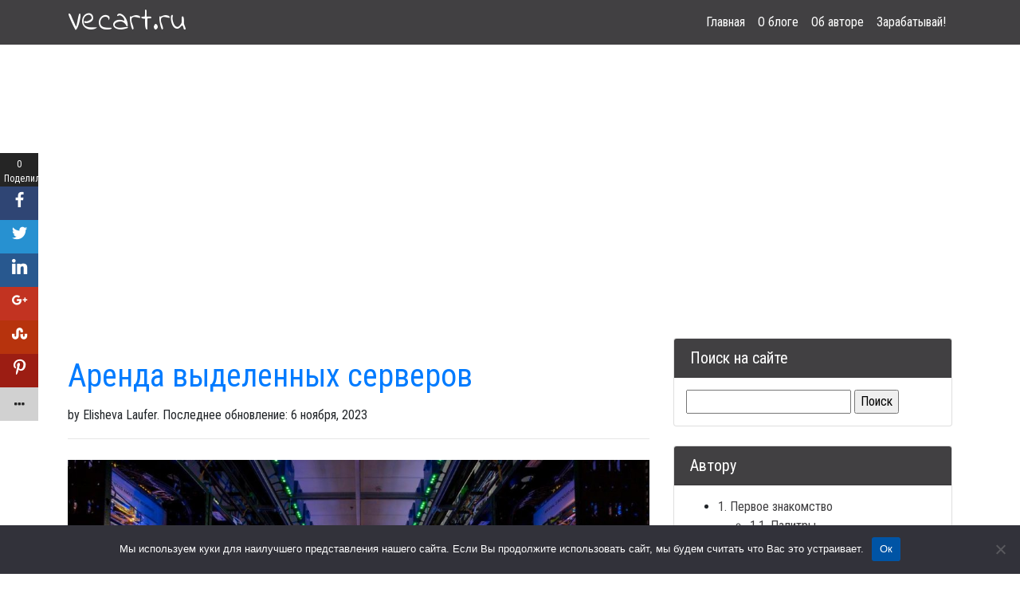

--- FILE ---
content_type: text/html; charset=UTF-8
request_url: https://vecart.ru/raznoe/arenda-vydelennyh-serverov.html
body_size: 34809
content:
<!DOCTYPE html>
<html lang="ru-RU" prefix="og: https://ogp.me/ns#">
	<head>
		<script type="a0a8f39688f34149007ecd9e-text/javascript">
<!--
var _acic={dataProvider:10};(function(){var e=document.createElement("script");e.type="text/javascript";e.async=true;e.src="//www.acint.net/aci.js";var t=document.getElementsByTagName("script")[0];t.parentNode.insertBefore(e,t)})()
//-->
</script>
	  <meta charset="utf-8">
	  <meta name="viewport" content="width=device-width, initial-scale=1, shrink-to-fit=no">

	  <title> Аренда выделенных серверов - Уроки Адобе Иллюстратор</title>

	  <!-- Bootstrap core CSS -->
		<script async src="https://pagead2.googlesyndication.com/pagead/js/adsbygoogle.js?client=ca-pub-8599090560225524" crossorigin="anonymous" type="a0a8f39688f34149007ecd9e-text/javascript"></script>

	  <link href="https://vecart.ru/wp-content/themes/theme/css/bootstrap.min.css" rel="stylesheet">

	  <!-- Custom styles for this template -->
	  <link href="https://vecart.ru/wp-content/themes/theme/css/blog-post.css" rel="stylesheet">
	  <link href="https://fonts.googleapis.com/css?family=Indie+Flower&display=swap" rel="stylesheet">
	  <link href="https://fonts.googleapis.com/css?family=Roboto+Condensed:400,700&display=swap&subset=cyrillic,cyrillic-ext" rel="stylesheet">
	  
<!-- SEO от Rank Math - https://rankmath.com/ -->
<meta name="description" content="Если вам нужна Аренда выделенных серверов, можно уточнить на сайте и  получить место на сервере."/>
<meta name="robots" content="follow, index, max-snippet:-1, max-video-preview:-1, max-image-preview:large"/>
<link rel="canonical" href="https://vecart.ru/raznoe/arenda-vydelennyh-serverov.html" />
<meta property="og:locale" content="ru_RU" />
<meta property="og:type" content="article" />
<meta property="og:title" content="Аренда выделенных серверов - Уроки Адобе Иллюстратор" />
<meta property="og:description" content="Если вам нужна Аренда выделенных серверов, можно уточнить на сайте и  получить место на сервере." />
<meta property="og:url" content="https://vecart.ru/raznoe/arenda-vydelennyh-serverov.html" />
<meta property="og:site_name" content="Уроки Адобе Иллюстратор" />
<meta property="article:tag" content="Аренда выделенных серверов" />
<meta property="article:section" content="Разное" />
<meta property="og:updated_time" content="2023-11-06T21:48:33+03:00" />
<meta property="og:image" content="https://vecart.ru/wp-content/uploads/2020/10/servers.jpg" />
<meta property="og:image:secure_url" content="https://vecart.ru/wp-content/uploads/2020/10/servers.jpg" />
<meta property="og:image:width" content="1296" />
<meta property="og:image:height" content="864" />
<meta property="og:image:alt" content="Аренда выделенных серверов" />
<meta property="og:image:type" content="image/jpeg" />
<meta property="article:published_time" content="2020-10-16T21:20:55+03:00" />
<meta property="article:modified_time" content="2023-11-06T21:48:33+03:00" />
<meta name="twitter:card" content="summary_large_image" />
<meta name="twitter:title" content="Аренда выделенных серверов - Уроки Адобе Иллюстратор" />
<meta name="twitter:description" content="Если вам нужна Аренда выделенных серверов, можно уточнить на сайте и  получить место на сервере." />
<meta name="twitter:image" content="https://vecart.ru/wp-content/uploads/2020/10/servers.jpg" />
<meta name="twitter:label1" content="Автор" />
<meta name="twitter:data1" content="Elisheva Laufer" />
<meta name="twitter:label2" content="Время чтения" />
<meta name="twitter:data2" content="2 минуты" />
<script type="application/ld+json" class="rank-math-schema">{"@context":"https://schema.org","@graph":[{"@type":["Person","Organization"],"@id":"https://vecart.ru/#person","name":"Liuda Dunaf"},{"@type":"WebSite","@id":"https://vecart.ru/#website","url":"https://vecart.ru","name":"Liuda Dunaf","publisher":{"@id":"https://vecart.ru/#person"},"inLanguage":"ru-RU"},{"@type":"ImageObject","@id":"https://vecart.ru/wp-content/uploads/2020/10/servers.jpg","url":"https://vecart.ru/wp-content/uploads/2020/10/servers.jpg","width":"1296","height":"864","caption":"\u0410\u0440\u0435\u043d\u0434\u0430 \u0432\u044b\u0434\u0435\u043b\u0435\u043d\u043d\u044b\u0445 \u0441\u0435\u0440\u0432\u0435\u0440\u043e\u0432","inLanguage":"ru-RU"},{"@type":"BreadcrumbList","@id":"https://vecart.ru/raznoe/arenda-vydelennyh-serverov.html#breadcrumb","itemListElement":[{"@type":"ListItem","position":"1","item":{"@id":"https://vecart.ru","name":"\u0413\u043b\u0430\u0432\u043d\u0430\u044f \u0441\u0442\u0440\u0430\u043d\u0438\u0446\u0430"}},{"@type":"ListItem","position":"2","item":{"@id":"https://vecart.ru/raznoe/arenda-vydelennyh-serverov.html","name":"\u0410\u0440\u0435\u043d\u0434\u0430 \u0432\u044b\u0434\u0435\u043b\u0435\u043d\u043d\u044b\u0445 \u0441\u0435\u0440\u0432\u0435\u0440\u043e\u0432"}}]},{"@type":"WebPage","@id":"https://vecart.ru/raznoe/arenda-vydelennyh-serverov.html#webpage","url":"https://vecart.ru/raznoe/arenda-vydelennyh-serverov.html","name":"\u0410\u0440\u0435\u043d\u0434\u0430 \u0432\u044b\u0434\u0435\u043b\u0435\u043d\u043d\u044b\u0445 \u0441\u0435\u0440\u0432\u0435\u0440\u043e\u0432 - \u0423\u0440\u043e\u043a\u0438 \u0410\u0434\u043e\u0431\u0435 \u0418\u043b\u043b\u044e\u0441\u0442\u0440\u0430\u0442\u043e\u0440","datePublished":"2020-10-16T21:20:55+03:00","dateModified":"2023-11-06T21:48:33+03:00","isPartOf":{"@id":"https://vecart.ru/#website"},"primaryImageOfPage":{"@id":"https://vecart.ru/wp-content/uploads/2020/10/servers.jpg"},"inLanguage":"ru-RU","breadcrumb":{"@id":"https://vecart.ru/raznoe/arenda-vydelennyh-serverov.html#breadcrumb"}},{"@type":"Person","@id":"https://vecart.ru/raznoe/arenda-vydelennyh-serverov.html#author","name":"Elisheva Laufer","image":{"@type":"ImageObject","@id":"https://vecart.ru/wp-content/litespeed/avatar/1f67c989ac65eba7b4e8e6aa7cca75d3.jpg?ver=1768823647","url":"https://vecart.ru/wp-content/litespeed/avatar/1f67c989ac65eba7b4e8e6aa7cca75d3.jpg?ver=1768823647","caption":"Elisheva Laufer","inLanguage":"ru-RU"}},{"@type":"BlogPosting","headline":"\u0410\u0440\u0435\u043d\u0434\u0430 \u0432\u044b\u0434\u0435\u043b\u0435\u043d\u043d\u044b\u0445 \u0441\u0435\u0440\u0432\u0435\u0440\u043e\u0432 - \u0423\u0440\u043e\u043a\u0438 \u0410\u0434\u043e\u0431\u0435 \u0418\u043b\u043b\u044e\u0441\u0442\u0440\u0430\u0442\u043e\u0440","keywords":"\u0410\u0440\u0435\u043d\u0434\u0430 \u0432\u044b\u0434\u0435\u043b\u0435\u043d\u043d\u044b\u0445 \u0441\u0435\u0440\u0432\u0435\u0440\u043e\u0432","datePublished":"2020-10-16T21:20:55+03:00","dateModified":"2023-11-06T21:48:33+03:00","author":{"@id":"https://vecart.ru/raznoe/arenda-vydelennyh-serverov.html#author","name":"Elisheva Laufer"},"publisher":{"@id":"https://vecart.ru/#person"},"description":"\u0415\u0441\u043b\u0438 \u0432\u0430\u043c \u043d\u0443\u0436\u043d\u0430 \u0410\u0440\u0435\u043d\u0434\u0430 \u0432\u044b\u0434\u0435\u043b\u0435\u043d\u043d\u044b\u0445 \u0441\u0435\u0440\u0432\u0435\u0440\u043e\u0432, \u043c\u043e\u0436\u043d\u043e \u0443\u0442\u043e\u0447\u043d\u0438\u0442\u044c \u043d\u0430 \u0441\u0430\u0439\u0442\u0435 \u0438\u00a0 \u043f\u043e\u043b\u0443\u0447\u0438\u0442\u044c \u043c\u0435\u0441\u0442\u043e \u043d\u0430 \u0441\u0435\u0440\u0432\u0435\u0440\u0435.","name":"\u0410\u0440\u0435\u043d\u0434\u0430 \u0432\u044b\u0434\u0435\u043b\u0435\u043d\u043d\u044b\u0445 \u0441\u0435\u0440\u0432\u0435\u0440\u043e\u0432 - \u0423\u0440\u043e\u043a\u0438 \u0410\u0434\u043e\u0431\u0435 \u0418\u043b\u043b\u044e\u0441\u0442\u0440\u0430\u0442\u043e\u0440","@id":"https://vecart.ru/raznoe/arenda-vydelennyh-serverov.html#richSnippet","isPartOf":{"@id":"https://vecart.ru/raznoe/arenda-vydelennyh-serverov.html#webpage"},"image":{"@id":"https://vecart.ru/wp-content/uploads/2020/10/servers.jpg"},"inLanguage":"ru-RU","mainEntityOfPage":{"@id":"https://vecart.ru/raznoe/arenda-vydelennyh-serverov.html#webpage"}}]}</script>
<!-- /Rank Math WordPress SEO плагин -->

<link rel='dns-prefetch' href='//www.googletagmanager.com' />
<link rel="alternate" title="oEmbed (JSON)" type="application/json+oembed" href="https://vecart.ru/wp-json/oembed/1.0/embed?url=https%3A%2F%2Fvecart.ru%2Fraznoe%2Farenda-vydelennyh-serverov.html" />
<link rel="alternate" title="oEmbed (XML)" type="text/xml+oembed" href="https://vecart.ru/wp-json/oembed/1.0/embed?url=https%3A%2F%2Fvecart.ru%2Fraznoe%2Farenda-vydelennyh-serverov.html&#038;format=xml" />
<style id='wp-img-auto-sizes-contain-inline-css' type='text/css'>
img:is([sizes=auto i],[sizes^="auto," i]){contain-intrinsic-size:3000px 1500px}
/*# sourceURL=wp-img-auto-sizes-contain-inline-css */
</style>
<link rel='stylesheet' id='litespeed-cache-dummy-css' href='https://vecart.ru/wp-content/plugins/litespeed-cache/assets/css/litespeed-dummy.css' type='text/css' media='all' />
<link rel='stylesheet' id='wp-block-library-css' href='https://vecart.ru/wp-includes/css/dist/block-library/style.min.css' type='text/css' media='all' />
<style id='wp-block-library-inline-css' type='text/css'>
/*wp_block_styles_on_demand_placeholder:69712e13143a3*/
/*# sourceURL=wp-block-library-inline-css */
</style>
<style id='classic-theme-styles-inline-css' type='text/css'>
/*! This file is auto-generated */
.wp-block-button__link{color:#fff;background-color:#32373c;border-radius:9999px;box-shadow:none;text-decoration:none;padding:calc(.667em + 2px) calc(1.333em + 2px);font-size:1.125em}.wp-block-file__button{background:#32373c;color:#fff;text-decoration:none}
/*# sourceURL=/wp-includes/css/classic-themes.min.css */
</style>
<link rel='stylesheet' id='cookie-notice-front-css' href='https://vecart.ru/wp-content/plugins/cookie-notice/css/front.min.css' type='text/css' media='all' />
<link rel='stylesheet' id='fontawesome-css' href='https://vecart.ru/wp-content/plugins/easy-social-sharing/assets/css/font-awesome.min.css' type='text/css' media='all' />
<link rel='stylesheet' id='easy-social-sharing-general-css' href='https://vecart.ru/wp-content/plugins/easy-social-sharing/assets/css/easy-social-sharing.css' type='text/css' media='all' />
<script type="a0a8f39688f34149007ecd9e-text/javascript" id="cookie-notice-front-js-before">
/* <![CDATA[ */
var cnArgs = {"ajaxUrl":"https:\/\/vecart.ru\/wp-admin\/admin-ajax.php","nonce":"779bb87188","hideEffect":"fade","position":"bottom","onScroll":false,"onScrollOffset":100,"onClick":false,"cookieName":"cookie_notice_accepted","cookieTime":2592000,"cookieTimeRejected":2592000,"globalCookie":false,"redirection":false,"cache":true,"revokeCookies":false,"revokeCookiesOpt":"automatic"};

//# sourceURL=cookie-notice-front-js-before
/* ]]> */
</script>
<script type="a0a8f39688f34149007ecd9e-text/javascript" src="https://vecart.ru/wp-content/plugins/cookie-notice/js/front.min.js" id="cookie-notice-front-js"></script>
<script type="a0a8f39688f34149007ecd9e-text/javascript" src="https://vecart.ru/wp-includes/js/jquery/jquery.min.js" id="jquery-core-js"></script>
<script type="a0a8f39688f34149007ecd9e-text/javascript" src="https://vecart.ru/wp-includes/js/jquery/jquery-migrate.min.js" id="jquery-migrate-js"></script>

<!-- Сниппет тегов Google (gtag.js), добавленный Site Kit -->
<!-- Сниппет Google Analytics добавлен с помощью Site Kit -->
<script type="a0a8f39688f34149007ecd9e-text/javascript" src="https://www.googletagmanager.com/gtag/js?id=G-F65ENVCZG2" id="google_gtagjs-js" async></script>
<script type="a0a8f39688f34149007ecd9e-text/javascript" id="google_gtagjs-js-after">
/* <![CDATA[ */
window.dataLayer = window.dataLayer || [];function gtag(){dataLayer.push(arguments);}
gtag("set","linker",{"domains":["vecart.ru"]});
gtag("js", new Date());
gtag("set", "developer_id.dZTNiMT", true);
gtag("config", "G-F65ENVCZG2", {"googlesitekit_post_type":"post"});
//# sourceURL=google_gtagjs-js-after
/* ]]> */
</script>
<link rel="https://api.w.org/" href="https://vecart.ru/wp-json/" /><link rel="alternate" title="JSON" type="application/json" href="https://vecart.ru/wp-json/wp/v2/posts/4159" /><meta name="generator" content="Site Kit by Google 1.170.0" /><meta name="yandex-verification" content="7110af1e7b3c3d8f" />
<!-- Метатеги Google AdSense, добавленные Site Kit -->
<meta name="google-adsense-platform-account" content="ca-host-pub-2644536267352236">
<meta name="google-adsense-platform-domain" content="sitekit.withgoogle.com">
<!-- Завершите метатеги Google AdSense, добавленные Site Kit -->
<style type="text/css">.recentcomments a{display:inline !important;padding:0 !important;margin:0 !important;}</style><style type="text/css">.saboxplugin-wrap{-webkit-box-sizing:border-box;-moz-box-sizing:border-box;-ms-box-sizing:border-box;box-sizing:border-box;border:1px solid #eee;width:100%;clear:both;display:block;overflow:hidden;word-wrap:break-word;position:relative}.saboxplugin-wrap .saboxplugin-gravatar{float:left;padding:0 20px 20px 20px}.saboxplugin-wrap .saboxplugin-gravatar img{max-width:100px;height:auto;border-radius:0;}.saboxplugin-wrap .saboxplugin-authorname{font-size:18px;line-height:1;margin:20px 0 0 20px;display:block}.saboxplugin-wrap .saboxplugin-authorname a{text-decoration:none}.saboxplugin-wrap .saboxplugin-authorname a:focus{outline:0}.saboxplugin-wrap .saboxplugin-desc{display:block;margin:5px 20px}.saboxplugin-wrap .saboxplugin-desc a{text-decoration:underline}.saboxplugin-wrap .saboxplugin-desc p{margin:5px 0 12px}.saboxplugin-wrap .saboxplugin-web{margin:0 20px 15px;text-align:left}.saboxplugin-wrap .sab-web-position{text-align:right}.saboxplugin-wrap .saboxplugin-web a{color:#ccc;text-decoration:none}.saboxplugin-wrap .saboxplugin-socials{position:relative;display:block;background:#fcfcfc;padding:5px;border-top:1px solid #eee}.saboxplugin-wrap .saboxplugin-socials a svg{width:20px;height:20px}.saboxplugin-wrap .saboxplugin-socials a svg .st2{fill:#fff; transform-origin:center center;}.saboxplugin-wrap .saboxplugin-socials a svg .st1{fill:rgba(0,0,0,.3)}.saboxplugin-wrap .saboxplugin-socials a:hover{opacity:.8;-webkit-transition:opacity .4s;-moz-transition:opacity .4s;-o-transition:opacity .4s;transition:opacity .4s;box-shadow:none!important;-webkit-box-shadow:none!important}.saboxplugin-wrap .saboxplugin-socials .saboxplugin-icon-color{box-shadow:none;padding:0;border:0;-webkit-transition:opacity .4s;-moz-transition:opacity .4s;-o-transition:opacity .4s;transition:opacity .4s;display:inline-block;color:#fff;font-size:0;text-decoration:inherit;margin:5px;-webkit-border-radius:0;-moz-border-radius:0;-ms-border-radius:0;-o-border-radius:0;border-radius:0;overflow:hidden}.saboxplugin-wrap .saboxplugin-socials .saboxplugin-icon-grey{text-decoration:inherit;box-shadow:none;position:relative;display:-moz-inline-stack;display:inline-block;vertical-align:middle;zoom:1;margin:10px 5px;color:#444;fill:#444}.clearfix:after,.clearfix:before{content:' ';display:table;line-height:0;clear:both}.ie7 .clearfix{zoom:1}.saboxplugin-socials.sabox-colored .saboxplugin-icon-color .sab-twitch{border-color:#38245c}.saboxplugin-socials.sabox-colored .saboxplugin-icon-color .sab-behance{border-color:#003eb0}.saboxplugin-socials.sabox-colored .saboxplugin-icon-color .sab-deviantart{border-color:#036824}.saboxplugin-socials.sabox-colored .saboxplugin-icon-color .sab-digg{border-color:#00327c}.saboxplugin-socials.sabox-colored .saboxplugin-icon-color .sab-dribbble{border-color:#ba1655}.saboxplugin-socials.sabox-colored .saboxplugin-icon-color .sab-facebook{border-color:#1e2e4f}.saboxplugin-socials.sabox-colored .saboxplugin-icon-color .sab-flickr{border-color:#003576}.saboxplugin-socials.sabox-colored .saboxplugin-icon-color .sab-github{border-color:#264874}.saboxplugin-socials.sabox-colored .saboxplugin-icon-color .sab-google{border-color:#0b51c5}.saboxplugin-socials.sabox-colored .saboxplugin-icon-color .sab-html5{border-color:#902e13}.saboxplugin-socials.sabox-colored .saboxplugin-icon-color .sab-instagram{border-color:#1630aa}.saboxplugin-socials.sabox-colored .saboxplugin-icon-color .sab-linkedin{border-color:#00344f}.saboxplugin-socials.sabox-colored .saboxplugin-icon-color .sab-pinterest{border-color:#5b040e}.saboxplugin-socials.sabox-colored .saboxplugin-icon-color .sab-reddit{border-color:#992900}.saboxplugin-socials.sabox-colored .saboxplugin-icon-color .sab-rss{border-color:#a43b0a}.saboxplugin-socials.sabox-colored .saboxplugin-icon-color .sab-sharethis{border-color:#5d8420}.saboxplugin-socials.sabox-colored .saboxplugin-icon-color .sab-soundcloud{border-color:#995200}.saboxplugin-socials.sabox-colored .saboxplugin-icon-color .sab-spotify{border-color:#0f612c}.saboxplugin-socials.sabox-colored .saboxplugin-icon-color .sab-stackoverflow{border-color:#a95009}.saboxplugin-socials.sabox-colored .saboxplugin-icon-color .sab-steam{border-color:#006388}.saboxplugin-socials.sabox-colored .saboxplugin-icon-color .sab-user_email{border-color:#b84e05}.saboxplugin-socials.sabox-colored .saboxplugin-icon-color .sab-tumblr{border-color:#10151b}.saboxplugin-socials.sabox-colored .saboxplugin-icon-color .sab-twitter{border-color:#0967a0}.saboxplugin-socials.sabox-colored .saboxplugin-icon-color .sab-vimeo{border-color:#0d7091}.saboxplugin-socials.sabox-colored .saboxplugin-icon-color .sab-windows{border-color:#003f71}.saboxplugin-socials.sabox-colored .saboxplugin-icon-color .sab-whatsapp{border-color:#003f71}.saboxplugin-socials.sabox-colored .saboxplugin-icon-color .sab-wordpress{border-color:#0f3647}.saboxplugin-socials.sabox-colored .saboxplugin-icon-color .sab-yahoo{border-color:#14002d}.saboxplugin-socials.sabox-colored .saboxplugin-icon-color .sab-youtube{border-color:#900}.saboxplugin-socials.sabox-colored .saboxplugin-icon-color .sab-xing{border-color:#000202}.saboxplugin-socials.sabox-colored .saboxplugin-icon-color .sab-mixcloud{border-color:#2475a0}.saboxplugin-socials.sabox-colored .saboxplugin-icon-color .sab-vk{border-color:#243549}.saboxplugin-socials.sabox-colored .saboxplugin-icon-color .sab-medium{border-color:#00452c}.saboxplugin-socials.sabox-colored .saboxplugin-icon-color .sab-quora{border-color:#420e00}.saboxplugin-socials.sabox-colored .saboxplugin-icon-color .sab-meetup{border-color:#9b181c}.saboxplugin-socials.sabox-colored .saboxplugin-icon-color .sab-goodreads{border-color:#000}.saboxplugin-socials.sabox-colored .saboxplugin-icon-color .sab-snapchat{border-color:#999700}.saboxplugin-socials.sabox-colored .saboxplugin-icon-color .sab-500px{border-color:#00557f}.saboxplugin-socials.sabox-colored .saboxplugin-icon-color .sab-mastodont{border-color:#185886}.sabox-plus-item{margin-bottom:20px}@media screen and (max-width:480px){.saboxplugin-wrap{text-align:center}.saboxplugin-wrap .saboxplugin-gravatar{float:none;padding:20px 0;text-align:center;margin:0 auto;display:block}.saboxplugin-wrap .saboxplugin-gravatar img{float:none;display:inline-block;display:-moz-inline-stack;vertical-align:middle;zoom:1}.saboxplugin-wrap .saboxplugin-desc{margin:0 10px 20px;text-align:center}.saboxplugin-wrap .saboxplugin-authorname{text-align:center;margin:10px 0 20px}}body .saboxplugin-authorname a,body .saboxplugin-authorname a:hover{box-shadow:none;-webkit-box-shadow:none}a.sab-profile-edit{font-size:16px!important;line-height:1!important}.sab-edit-settings a,a.sab-profile-edit{color:#0073aa!important;box-shadow:none!important;-webkit-box-shadow:none!important}.sab-edit-settings{margin-right:15px;position:absolute;right:0;z-index:2;bottom:10px;line-height:20px}.sab-edit-settings i{margin-left:5px}.saboxplugin-socials{line-height:1!important}.rtl .saboxplugin-wrap .saboxplugin-gravatar{float:right}.rtl .saboxplugin-wrap .saboxplugin-authorname{display:flex;align-items:center}.rtl .saboxplugin-wrap .saboxplugin-authorname .sab-profile-edit{margin-right:10px}.rtl .sab-edit-settings{right:auto;left:0}img.sab-custom-avatar{max-width:75px;}.saboxplugin-wrap {margin-top:0px; margin-bottom:0px; padding: 0px 0px }.saboxplugin-wrap .saboxplugin-authorname {font-size:18px; line-height:25px;}.saboxplugin-wrap .saboxplugin-desc p, .saboxplugin-wrap .saboxplugin-desc {font-size:14px !important; line-height:21px !important;}.saboxplugin-wrap .saboxplugin-web {font-size:14px;}.saboxplugin-wrap .saboxplugin-socials a svg {width:18px;height:18px;}</style><!--noptimize--><script data-noptimize="" data-wpfc-render="false" type="a0a8f39688f34149007ecd9e-text/javascript">
/* <![CDATA[ */
window.fpm_settings = {"timer_text":"\u0417\u0430\u043a\u0440\u044b\u0442\u044c \u0447\u0435\u0440\u0435\u0437","lazyload":"false","threshold":"300","dublicate":"true","rtb":"false","sidebar":"","selector":".fpm_end","bottom":"10","ajaxUrl":"https:\/\/vecart.ru\/wp-admin\/admin-ajax.php","ip_to_block":"https:\/\/vecart.ru\/ip.html","get_ip":"https:\/\/vecart.ru\/wp-content\/plugins\/flatpm-wp\/ip.php","speed":"300","overlay":"false","locale":"ru","key":"U2R1elQ1TzNENElVcTF6","role":"not_logged_in"};
/* ]]> */
</script>
<!--/noptimize--><!--noptimize-->
<noscript data-noptimize id="fpm_modul">
<style>
html{max-width:100vw}
.fpm-async:not([data-fpm-type="outgoing"]) + .fpm-async:not([data-fpm-type="outgoing"]){display:none}
[data-fpm-type]{background-color:transparent;transition:background-color .2s ease}
[data-fpm-type]{position:relative;overflow:hidden;border-radius:3px;z-index:0}
.fpm-cross{transition:box-shadow .2s ease;position:absolute;top:-0px;right:0;width:34px;height:34px;background:#000000;display:block;cursor:pointer;z-index:99;border:none;padding:0;min-width:0;min-height:0}
.fpm-cross:hover{box-shadow:0 0 0 50px rgba(0,0,0,.2) inset}
.fpm-cross:after,
.fpm-cross:before{transition:transform .3s ease;content:'';display:block;position:absolute;top:0;left:0;right:0;bottom:0;width:calc(34px / 2);height:3px;background:#ffffff;transform-origin:center;transform:rotate(45deg);margin:auto}
.fpm-cross:before{transform:rotate(-45deg)}
.fpm-cross:hover:after{transform:rotate(225deg)}
.fpm-cross:hover:before{transform:rotate(135deg)}
.fpm-timer{position:absolute;top:-0px;right:0;padding:0 15px;color:#ffffff;background:#000000;line-height:34px;height:34px;text-align:center;font-size:14px;z-index:99}
[data-fpm-type="outgoing"].center .fpm-timer,[data-fpm-type="outgoing"].center .fpm-cross{top:0!important}
.fpm-timer span{font-size:16px;font-weight:600}
[data-fpm-type="outgoing"]{transition:transform 300ms ease,opacity 300ms ease,min-width 0s;transition-delay:0s,0s,.3s;position:fixed;min-width:250px!important;z-index:9999;opacity:0;background:#ffffff;pointer-events:none;will-change:transform;overflow:visible;max-width:100vw}
[data-fpm-type="outgoing"]:after{content:'';position:absolute;top:0;left:0;right:0;bottom:0;z-index:1;pointer-events:all}
[data-fpm-type="outgoing"].fpm-show:after{pointer-events:none}


[data-fpm-type="outgoing"] *{max-width:none}

[data-fpm-type="outgoing"].left-top [id*="yandex_rtb_"],
[data-fpm-type="outgoing"].right-top [id*="yandex_rtb_"],
[data-fpm-type="outgoing"].left-center [id*="yandex_rtb_"],
[data-fpm-type="outgoing"].right-center [id*="yandex_rtb_"],
[data-fpm-type="outgoing"].left-bottom [id*="yandex_rtb_"],
[data-fpm-type="outgoing"].right-bottom [id*="yandex_rtb_"]{max-width:336px;min-width:160px}

[data-fpm-type].no-preloader:after,[data-fpm-type].no-preloader:before,
[data-fpm-type="outgoing"]:after,[data-fpm-type="outgoing"]:before{display:none}

[data-fpm-type="outgoing"].fpm-show{opacity:1;pointer-events:all;min-width:0!important}

[data-fpm-type="outgoing"].center{position:fixed;top:50%;left:50%;height:auto;z-index:-2;opacity:0;transform:translateX(-50%) translateY(-50%) scale(.6)}
[data-fpm-type="outgoing"].center.fpm-show{transform:translateX(-50%) translateY(-50%) scale(1);opacity:1}
[data-fpm-type="outgoing"].center.fpm-show{z-index:2000}

[data-fpm-type="outgoing"].left-top{top:0;left:0;transform:translateX(-100%)}
[data-fpm-type="outgoing"].top-center{top:0;left:50%;transform:translateX(-50%) translateY(-100%)}
[data-fpm-type="outgoing"].right-top{top:0;right:0;transform:translateX(100%)}
[data-fpm-type="outgoing"].left-center{top:50%;left:0;transform:translateX(-100%) translateY(-50%)}
[data-fpm-type="outgoing"].right-center{top:50%;right:0;transform:translateX(100%) translateY(-50%)}
[data-fpm-type="outgoing"].left-bottom{bottom:0;left:0;transform:translateX(-100%)}
[data-fpm-type="outgoing"].bottom-center{bottom:0;left:50%;transform:translateX(-50%) translateY(100%)}
[data-fpm-type="outgoing"].right-bottom{bottom:0;right:0;transform:translateX(100%)}
[data-fpm-type="outgoing"].fpm-show.left-center,
[data-fpm-type="outgoing"].fpm-show.right-center{transform:translateX(0) translateY(-50%)}
[data-fpm-type="outgoing"].fpm-show.top-center,
[data-fpm-type="outgoing"].fpm-show.bottom-center{transform:translateX(-50%) translateY(0)}
[data-fpm-type="outgoing"].fpm-show.left-top,
[data-fpm-type="outgoing"].fpm-show.right-top,
[data-fpm-type="outgoing"].fpm-show.left-bottom,
[data-fpm-type="outgoing"].fpm-show.right-bottom{transform:translateX(0)}

.fpm-overlay{position:fixed;width:100%;height:100%;pointer-events:none;top:0;left:0;z-index:1000;opacity:0;background:#0000008a;transition:all 300ms ease;-webkit-backdrop-filter:blur(0px);backdrop-filter:blur(0px)}
[data-fpm-type="outgoing"].center.fpm-show ~ .fpm-overlay{opacity:1;pointer-events:all}
.fpm-fixed{position:fixed;z-index:50}
.fpm-stop{position:relative;z-index:50}
.fpm-preroll{position:relative;overflow:hidden;display:block}
.fpm-preroll.hasIframe{padding-bottom:56.25%;height:0}
.fpm-preroll iframe{display:block;width:100%;height:100%;position:absolute}
.fpm-preroll_flex{display:flex;align-items:center;justify-content:center;position:absolute;top:0;left:0;right:0;bottom:0;background:rgba(0,0,0,.65);opacity:0;transition:opacity .35s ease;z-index:2}
.fpm-preroll_flex.fpm-show{opacity:1}
.fpm-preroll_flex.fpm-hide{pointer-events:none;z-index:-1}
.fpm-preroll_item{position:relative;max-width:calc(100% - 68px);max-height:100%;z-index:-1;pointer-events:none;cursor:default}
.fpm-preroll_flex.fpm-show .fpm-preroll_item{z-index:3;pointer-events:all}
.fpm-preroll_flex .fpm-timer,
.fpm-preroll_flex .fpm-cross{top:10px!important;right:10px!important}
.fpm-preroll_hover{position:absolute;top:0;left:0;right:0;bottom:0;width:100%;height:100%;z-index:2}
.fpm-preroll_flex:not(.fpm-show) .fpm-preroll_hover{cursor:pointer}
.fpm-hoverroll{position:relative;overflow:hidden;display:block}
.fpm-hoverroll_item{position:absolute;bottom:0;left:50%;margin:auto;transform:translateY(100%) translateX(-50%);transition:all 300ms ease;z-index:1000;max-height:100%}

.fpm-preroll_item [id*="yandex_rtb_"],
.fpm-hoverroll_item [id*="yandex_rtb_"]{min-width:160px}

.fpm-hoverroll:hover .fpm-hoverroll_item:not(.fpm-hide){transform:translateY(0) translateX(-50%)}
.fpm-slider{display:grid}
.fpm-slider > *{grid-area:1/1;margin:auto;opacity:0;transform:translateX(200px);transition:all 420ms ease;pointer-events:none;width:100%;z-index:0}
.fpm-slider > *.fpm-hide{transform:translateX(-100px)!important;opacity:0!important;z-index:0!important}
.fpm-slider > *.fpm-show{transform:translateX(0);pointer-events:all;opacity:1;z-index:1}
.fpm-slider .fpm-timeline{width:100%;height:2px;background:#f6f5ff;position:relative}
.fpm-slider .fpm-timeline:after{content:'';position:absolute;background:#d5ceff;height:100%;transition:all 300ms ease;width:0}
.fpm-slider > *.fpm-show .fpm-timeline:after{animation:timeline var(--duration) ease}
.fpm-slider > *:hover .fpm-timeline:after{animation:timeline-hover}
.fpm-slider > *:after{content:'';position:absolute;top:0;left:0;right:0;bottom:0;z-index:1;pointer-events:all}
.fpm-slider > *.fpm-show:after{pointer-events:none}
@keyframes timeline-hover{}
@keyframes timeline{0% {width:0}100% {width:100%}}
.fpm-interscroller-wrapper{position:relative;width:100%;max-width:100%;height:var(--height)}
.fpm-interscroller{position:absolute;top:0;left:0;width:100%;height:100%;clip:rect(0,auto,auto,0);background:var(--background)}
.fpm-interscroller + div{position:absolute;bottom:0;left:0;right:0;top:0;margin:auto;display:block;height:1px}
.fpm-interscroller-inner{position:fixed;top:50%;transform:translate(0,-50%);max-width:100%;display:flex;justify-content:center;align-items:center;width:var(--width)}
.fpm-interscroller-inner > div{min-width:100px;min-height:100px}
.fpm-interscroller-text{position:absolute;text-align:center;padding:10px;background:var(--background);color:var(--color);font-size:14px;z-index:1;line-height:1.4}
.fpm-interscroller-text.top{top:0;left:0;right:0}
.fpm-interscroller-text.bottom{bottom:0;left:0;right:0}
</style>
</noscript>
<!--/noptimize-->


<!--noptimize-->
<script data-noptimize="" data-wpfc-render="false" type="a0a8f39688f34149007ecd9e-text/javascript">
/* <![CDATA[ */
fpm_settings.selector="true"===fpm_settings.sidebar?fpm_settings.selector:".fpm_end",!NodeList.prototype.forEach&&Array.prototype.forEach&&(NodeList.prototype.forEach=Array.prototype.forEach),window.yaContextCb=window.yaContextCb||[],window.fpm_shuffleArray=function(e){for(var t=e.length-1;0<t;t--){var n=Math.floor(Math.random()*(t+1)),r=e[t];e[t]=e[n],e[n]=r}return e},window.fpm_queryAll=function(t,e,n){try{n="true"===(n=n||"true");var r=!1;["!>","!","!^","!~","!+",":after(",":after-sibling(",":before(",":before-sibling(",":contains(",":icontains(",":starts-with(",":istarts-with(",":ends-with(",":iends-with(",":first(",":has(",":has-sibling("].forEach(function(e){t.includes(e)&&(r=!0)});var o=[];if(r){if(!e)return[];for(var i=document.evaluate(e,document,null,XPathResult.ORDERED_NODE_SNAPSHOT_TYPE,null),a=0,s=i.snapshotLength;a<s;a++)o.push(i.snapshotItem(a))}else o=Array.from(document.querySelectorAll(t));return n||(o=o.filter(function(e){return fpm_user.until_child.includes(e)})),o}catch(e){return fpm_user.debug&&console.log(e),[]}},window.fpm_debug=function(e,t){fpm_user.debug&&(t=t||"the reason is not established",console.log("%cID: "+e,"color: white; background: #ec5555"),console.log("URL: "+window.fpm_settings.ajaxUrl.replace("admin-ajax.php","")+"admin.php?page=fpm_blocks&id="+e),console.log("Reason: "+t),console.log("=".repeat(27)))},window.fpm_ipv6Normalize=function(e){var t=(e=e.toLowerCase()).split(/\:\:/g);if(2<t.length)return!1;var n=[];if(1===t.length){if(8!==(n=e.split(/\:/g)).length)return!1}else if(2===t.length){var e=t[0],t=t[1],r=e.split(/\:/g),o=t.split(/\:/g);for(i in r)n[i]=r[i];for(var i=o.length;0<i;--i)n[7-(o.length-i)]=o[i-1]}for(i=0;i<8;++i)void 0===n[i]&&(n[i]="0000"),n[i]=fpm_ipv6LeftPad(n[i],"0",4);return n.join(":")},window.fpm_ipv6LeftPad=function(e,t,n){n=t.repeat(n);return e.length<n.length&&(e=n.substring(0,n.length-e.length)+e),e},window.fpm_ipToInt=function(e){var t=[];return e.includes(":")?(fpm_ipv6Normalize(e).split(":").forEach(function(e){t.push(parseInt(e,16).toString(2).padStart(16,"0"))}),"function"==typeof window.BigInt&&BigInt(t.join(""),2)):(e.split(".").forEach(function(e){t.push(e.padStart(3,"0"))}),parseInt(t.join("")))},window.fpm_request_ip_api=function(){var e=new Promise(function(e,t){var n=new XMLHttpRequest;n.onreadystatechange=function(){n.readyState==XMLHttpRequest.DONE&&e(n.responseText)},n.open("GET","https://ip.mehanoid.pro/?lang="+fpm_settings.locale,!0),n.send()}),t=new Promise(function(e,t){var n=new XMLHttpRequest;n.onreadystatechange=function(){n.readyState==XMLHttpRequest.DONE&&(200==n.status?e(n.responseText):t({url:fpm_settings.ip_to_block,status:n.status,statusText:n.statusText}))},n.open("GET",fpm_settings.ip_to_block,!0),n.send()});Promise.all([e,t]).then(function(e){var t=JSON.parse(e[0]),n=e[1].split("\n").filter(Boolean);fpm_body.classList.remove("fpm_geo"),fpm_user.ccode=t.countryCode.toLowerCase(),fpm_user.country=t.country.toLowerCase(),fpm_user.city=t.city.toLowerCase(),fpm_user.isp=t.isp.toLowerCase(),fpm_setCookie("fpm_ccode",fpm_user.ccode),fpm_setCookie("fpm_country",fpm_user.country),fpm_setCookie("fpm_city",fpm_user.city),fpm_setCookie("fpm_isp",fpm_user.isp),fpm_user.ip="true",0<n.length?new Promise(function(e,t){var n=new XMLHttpRequest;n.onreadystatechange=function(){n.readyState==XMLHttpRequest.DONE&&(200==n.status?e(n.responseText):t({url:fpm_settings.get_ip,status:n.status,statusText:n.statusText}))},n.open("GET",fpm_settings.get_ip,!0),n.send()}).then(function(r){r=fpm_ipToInt(r),n.find(function(e){if(e.includes("-")){var t=e.split("-"),n=fpm_ipToInt(t[0].trim()),t=fpm_ipToInt(t[1].trim());if(r<=t&&n<=r)return fpm_user.ip="false",!0}else if(fpm_ipToInt(e.trim())==r)return fpm_user.ip="false",!0;return!1}),fpm_user.testcook&&fpm_setCookie("fpm_ip",fpm_user.ip),fpm_async_then("ip_api")}):(fpm_user.testcook&&fpm_setCookie("fpm_ip",fpm_user.ip),fpm_async_then("ip_api"))})},window.fpm_on=function(e,t,n,r,o){o=o||!1,e.addEventListener(t,function(e){for(var t=e.target;t&&t!==this;)t.matches(n)&&r.call(t,e),t=t.parentNode},{once:o})},window.fpm_contentsUnwrap=function(e){for(var t=e.parentNode;e.firstChild;)t.insertBefore(e.firstChild,e);t.removeChild(e)},window.fpm_wrap=function(e,t){e.parentNode.insertBefore(t,e),t.appendChild(e)},window.fpm_until=function(e,t,n,r){r=r||"nextElementSibling";var o=[];if(!e)return o;for(o.push(e),e=e[r];e&&(o.push(e),!e.matches(t));)e=(n&&e.matches(n),e[r]);return o},window.fpm_findSelector=function(e,t){var n=[];return t&&(e=e||[]).forEach(function(e){e.matches(t)&&n.push(e);e=e.querySelectorAll(t);e&&0<e.length&&(n=n.concat([...e]))}),n},window.fpm_toNodeList=function(e){var t=document.createDocumentFragment();return e.forEach(function(e){t.appendChild(e.cloneNode())}),t},window.fpm_jsonp=function(e,t){var n="jsonp_callback_"+Math.round(1e5*Math.random());window[n]=function(e){delete window[n],fpm_body.removeChild(r),t(e)};var r=document.createElement("script");r.src=e+(0<=e.indexOf("?")?"&":"?")+"callback="+n,fpm_body.appendChild(r)},window.flatPM_serialize=function(e,t){var n,r,o,i=[];for(n in e)e.hasOwnProperty(n)&&(r=t?t+"["+n+"]":n,o=e[n],i.push(null!==o&&"object"==typeof o?flatPM_serialize(o,r):encodeURIComponent(r)+"="+encodeURIComponent(o)));return i.join("&")},document.write=function(e){var t=document.createElement("div");document.currentScript.insertAdjacentElement("afterend",t),fpm_setHTML(t,e),fpm_stack_scripts.block||(fpm_stack_scripts.block=!0,fpm_setSCRIPT()),fpm_contentsUnwrap(t)},window.fpm_sticky=function(e,a,t){var s=e,l=null,d=t=t||0;function n(){if(null==l){for(var e=getComputedStyle(s,""),t="",n=0;n<e.length;n++)0!=e[n].indexOf("overflow")&&0!=e[n].indexOf("padding")&&0!=e[n].indexOf("border")&&0!=e[n].indexOf("outline")&&0!=e[n].indexOf("box-shadow")&&0!=e[n].indexOf("background")||(t+=e[n]+": "+e.getPropertyValue(e[n])+"; ");(l=document.createElement("div")).style.cssText=t+" box-sizing: border-box; width: "+s.offsetWidth+"px;",s.insertBefore(l,s.firstChild);for(var r=s.childNodes.length,n=1;n<r;n++)l.appendChild(s.childNodes[1]);s.style.padding="0",s.style.border="0"}s.style.height=l.getBoundingClientRect().height+"px";var o=s.getBoundingClientRect(),i=Math.round(o.top+l.getBoundingClientRect().height-a.getBoundingClientRect().bottom);o.top-d<=0?o.top-d<=i?(l.className=fpm_attr.stop,l.style.top=-i+"px"):(l.className=fpm_attr.fixed,l.style.top=d+"px"):(l.className="",l.style.top=""),window.addEventListener("resize",function(){s.children[0].style.width=getComputedStyle(s,"").width},!1)}window.addEventListener("scroll",n,!1),fpm_body.addEventListener("scroll",n,!1),n()},window.fpm_addDays=function(e,t){var n=60*e.getTimezoneOffset()*1e3,r=e.getTime(),e=new Date;return r+=864e5*t,e.setTime(r),n!=(t=60*e.getTimezoneOffset()*1e3)&&(r+=t-n,e.setTime(r)),e},window.fpm_adbDetect=function(){var e=document.createElement("div");e.id="yandex_rtb_",e.classList.add("adsbygoogle"),e.setAttribute("data-tag","flat_pm"),e.style="position:absolute;left:-9999px;top:-9999px",e.innerHTML="Adblock<br>detector",fpm_body.insertAdjacentElement("afterbegin",e);var t=document.querySelector('#yandex_rtb_.adsbygoogle[data-tag="flat_pm"]');if(!t)return!0;t=t.currentStyle||window.getComputedStyle(t,""),t=parseInt(t.height);return e.remove(),!(!isNaN(t)&&0!=t)},window.fpm_setCookie=function(e,t,n){var r,o=(n=n||{path:"/"}).expires;"number"==typeof o&&o&&((r=new Date).setTime(r.getTime()+1e3*o),o=n.expires=r),o&&o.toUTCString&&(n.expires=o.toUTCString());var i,a=e+"="+(t=encodeURIComponent(t));for(i in n){a+="; "+i;var s=n[i];!0!==s&&(a+="="+s)}document.cookie=a},window.fpm_getCookie=function(n){var e=document.cookie.split("; ").reduce(function(e,t){t=t.split("=");return t[0]===n?decodeURIComponent(t[1]):e},"");return""!=e?e:void 0},window.flatPM_testCookie=function(){var e="test_56445";try{return localStorage.setItem(e,e),localStorage.removeItem(e),!0}catch(e){return!1}},window.fpm_randomString=function(e){for(var t="",n="abcdefghijklmnopqrstuvwxyz",r=n.length,o=0;o<e;o++)t+=n.charAt(Math.floor(Math.random()*r));return t},window.fpm_randomProperty=function(e){e=Object.keys(e);return e[Math.floor(Math.random()*e.length)]},window.fpm_random=function(e,t){return Math.floor(Math.random()*(t-e+1))+e},window.flatPM_sanitizeUrlParams=function(e){return e&&["__proto__","constructor","prototype"].includes(e.toLowerCase())?e.toUpperCase():e},window.fpm_getUrlParams=function(e){var t={};e=e||window.location.href;e=(e=flatPM_sanitizeUrlParams(e))?e.split("?")[1]:window.location.search.slice(1);if(e)for(var n=(e=e.split("#")[0]).split("&"),r=0;r<n.length;r++){var o,i=n[r].split("="),a=i[0],s=void 0===i[1]||i[1],a=a.toLowerCase();"string"==typeof s&&(s=s.toLowerCase()),a.match(/\[(\d+)?\]$/)?(t[o=a.replace(/\[(\d+)?\]/,"")]||(t[o]=[]),a.match(/\[\d+\]$/)?(i=/\[(\d+)\]/.exec(a)[1],t[o][i]=s):t[o].push(s)):t[a]?(t[a]&&"string"==typeof t[a]&&(t[a]=[t[a]]),t[a].push(s)):t[a]=s}return t},window.fpm_dynamicInterval=function(e,t,n,r,o){t.autorefresh&&"0"!==t.autorefresh&&setTimeout(function(){e.innerHTML="",r<=++o&&(o=0),t=n[o],fpm_pre_setHTML(e,t.code),fpm_dynamicInterval(e,t,n,r,o)},1e3*t.autorefresh)},flatPM_testCookie()&&fpm_setCookie("fpm_visit",(parseInt(fpm_getCookie("fpm_visit"))||0)+1),window.fpm_stack_scripts={scripts:[],block:!1},window.fpm_base64test=/^([0-9a-zA-Z+/]{4})*(([0-9a-zA-Z+/]{2}==)|([0-9a-zA-Z+/]{3}=))?$/,window.fpm_then={ip_api:[],load:[]},window.fpm_titles="h1,h2,h3,h4,h5,h6",window.fpm_date=new Date,window.fpm_dateYear=fpm_date.getFullYear(),window.fpm_dateMonth=2==(fpm_date.getMonth()+1+"").length?fpm_date.getMonth()+1:"0"+(fpm_date.getMonth()+1),window.fpm_dateWeek=0===fpm_date.getDay()?6:fpm_date.getDay()-1,window.fpm_dateUTCWeek=0===fpm_date.getUTCDay()?6:fpm_date.getUTCDay()-1,window.fpm_dateDay=2==(fpm_date.getDate()+"").length?fpm_date.getDate():"0"+fpm_date.getDate(),window.fpm_dateHours=2==(fpm_date.getHours()+"").length?fpm_date.getHours():"0"+fpm_date.getHours(),window.fpm_dateUTCHours=fpm_date.getUTCHours(),window.fpm_dateMinutes=2==(fpm_date.getMinutes()+"").length?fpm_date.getMinutes():"0"+fpm_date.getMinutes(),window.fpm_increment={};var prop,fpm_modul=fpm_queryAll("noscript#fpm_modul"),fpm_modul_text="";for(prop in 0<fpm_modul.length&&(fpm_modul_text=fpm_modul[0].outerText,fpm_modul[0].remove()),window.fpm_attr={id:"",type:"",inner:"",status:"",async:"",modal:"",overlay:"",timer:"",cross:"",close_event:"",out:"",fixed:"",stop:"",preroll:"",hoverroll:"",show:"",hide:"",done:"",slider:"",timeline:"",interscroller:""},fpm_modul_text=(fpm_modul_text=fpm_modul_text.replace("<style>","")).replace("</style>",""),fpm_attr){fpm_attr[prop]=fpm_randomString(10);var regex=new RegExp("fpm-"+prop,"g"),fpm_modul_text=fpm_modul_text.replace(regex,fpm_attr[prop])}document.head.insertAdjacentHTML("beforeend","<style>"+fpm_modul_text+"</style>"),window.fpm_user={init:function(){window.fpm_body=window.fpm_body||document.querySelector("body"),this.fpm_end=document.querySelectorAll(".fpm_end"),this.fpm_end=this.fpm_end[this.fpm_end.length-1],this.fpm_start=document.querySelector(".fpm_start"),this.testcook=flatPM_testCookie(),this.browser=this.searchString(this.dataBrowser)||!1,this.os=this.searchString(this.dataOS)||!1,this.referer=this.cookieReferer(),this.winwidth=window.innerWidth,this.date=fpm_dateYear+"-"+fpm_dateMonth+"-"+fpm_dateDay,this.time=fpm_dateHours+":"+fpm_dateMinutes,this.adb=fpm_adbDetect(),this.until=fpm_until(this.fpm_start,".fpm_end"),this.textlen=this.until.map(function(e){return e.outerText}).join().replace(/(\s)+/g,"").length,this.titlelen=fpm_toNodeList(this.until).querySelectorAll(fpm_titles).length,this.country=this.cookieData("country").toLowerCase(),this.city=this.cookieData("city").toLowerCase(),this.ccode=this.cookieData("ccode").toLowerCase(),this.isp=this.cookieData("isp").toLowerCase(),this.ip=this.cookieData("ip").toLowerCase(),this.agent=navigator.userAgent,this.language=navigator.languages&&navigator.languages.length?navigator.languages[0]:navigator.userLanguage||navigator.language,this.until_child=this.until.map(function(e){return[e,Array.from(e.querySelectorAll("*"))]}).flat(1/0),this.debug=fpm_getUrlParams()["fpm-debug"],this.color_scheme=window.matchMedia&&window.matchMedia("(prefers-color-scheme: dark)").matches?"dark":"light"},cookieReferer:function(){return parent!==window?"///:iframe":fpm_user.testcook?(void 0===fpm_getCookie("fpm_referer")&&fpm_setCookie("fpm_referer",""!=document.referrer?document.referrer:"///:direct"),fpm_getCookie("fpm_referer")):""!=document.referrer?document.referrer:"///:direct"},cookieData:function(e){return fpm_user.testcook&&void 0!==fpm_getCookie("fpm_"+e)?fpm_getCookie("fpm_"+e):""},searchString:function(e){for(var t=e.length,n=0;n<t;n++){var r=e[n].str;if(r&&e[n].subStr.test(r))return e[n].id}},dataBrowser:[{str:navigator.userAgent,subStr:/YaBrowser/,id:"YaBrowser"},{str:navigator.vendor,subStr:/Apple/,id:"Safari"},{str:navigator.userAgent,subStr:/OPR/,id:"Opera"},{str:navigator.userAgent,subStr:/Firefox/,id:"Firefox"},{str:navigator.userAgent,subStr:/Edge/,id:"Edge"},{str:navigator.userAgent,subStr:/Chrome/,id:"Chrome"}],dataOS:[{str:navigator.platform,subStr:/Win/,id:"Windows"},{str:navigator.platform,subStr:/Mac/,id:"Mac"},{str:navigator.platform,subStr:/(iPhone|iPad|iPod)/,id:"iPhone"},{str:navigator.platform,subStr:/Linux/,id:"Linux"}]},window.fpm_offsetTop_with_exeptions=function(r,o){return r=r||"",o=o||"",window.exeptions_offsetTop=window.exeptions_offsetTop||[],window.exeptions_offsetTop[r]||(window.exeptions_offsetTop[r]=fpm_user.until.map(function(e){var t=Array.from(e.querySelectorAll("*")),n=[];return""!=r&&(n=fpm_queryAll(r,o,"false"),t=t.filter(function(e){return!n.includes(e)})),[e,t]}).flat(1/0).map(function(e){return{el:e,offset:Math.round(e.getBoundingClientRect().top-fpm_user.fpm_start.getBoundingClientRect().top)}}),window.exeptions_offsetTop[r])},window.fpm_textLength_with_exeptions=function(i,a){if(i=i||"",a=a||"",window.exeptions_textLength=window.exeptions_textLength||[],window.exeptions_textLength[i])return window.exeptions_textLength[i];var s=0;return window.exeptions_textLength[i]=fpm_user.until.map(function(e){if("SCRIPT"==e.tagName)return[];var t=Array.from(e.querySelectorAll("*")),n=[];""!=i&&(n=fpm_queryAll(i,a,"false"),t=t.filter(function(e){return!n.includes(e)}));var r=0,o=e.outerText.replace(/(\s)+/g,"").length;return 0<t.length&&t.forEach(function(e){var t;void 0!==e.outerText&&"SCRIPT"!=e.tagName&&(t=e.outerText.replace(/(\s)+/g,"").length,r+=t,s+=t),e.fpm_textLength=s}),s+=o-r,e.fpm_textLength=s,[e,t]}).flat(1/0),window.exeptions_textLength[i]},void 0!==fpm_getUrlParams().utm_referrer&&(fpm_setCookie("fpm_referer",fpm_getUrlParams().utm_referrer),fpm_user.referer=fpm_getUrlParams().utm_referrer),window.fpm_async_then=function(e){var t=fpm_then[e].length;if(0!=t)for(var n=0;n<t;n++){var r=fpm_then[e][n];fpm_next(r)}else fpm_then[e]=[]},window.flatPM_persentWrapper=function(e,n,t){var r=0,o=!1;return e.forEach(function(e){var t=e.outerText.replace(/(\s)+/g,"");r<n&&(r+=t.length,o=e)}),o},window.fpm_textLength_between=function(e,t,n){var r=e,o=0,i=e.outerText.length,a="data-"+fpm_attr.id;(n=n||!1)&&(o=e.outerText.length,i=0);e:do{for(var s=e;null!==s.previousElementSibling;){if((s=s.previousElementSibling).hasAttribute(a))break e;if(s.previousElementSibling===fpm_user.fpm_start){o=1e8;break e}if(0<(l=s.querySelectorAll("[data-"+fpm_attr.id+"]")).length){l=l[l.length-1];do{for(;null!==l.nextElementSibling;)o+=(l=l.nextElementSibling).outerText.length}while((l=l.parentNode)!==s);break}if(t<=(o+=s.outerText.length))break e}}while(e=e.parentNode,e!==fpm_user.fpm_start.parentNode);e=r;e:do{for(var l,s=e;null!==s.nextElementSibling;){if((s=s.nextElementSibling).hasAttribute(a))break e;if(s.nextElementSibling===fpm_user.fpm_end){i=1e8;break e}if(0<(l=s.querySelectorAll("[data-"+fpm_attr.id+"]")).length){l=l[0];do{for(;null!==l.previousElementSibling;)i+=(l=l.previousElementSibling).outerText.length}while((l=l.parentNode)!==s);break}if(t<=(i+=s.outerText.length))break e}}while(e=e.parentNode,e!==fpm_user.fpm_start.parentNode);return t<=o&&t<=i},window.fpm_interscroller_resize=function(){document.querySelectorAll("."+fpm_attr.interscroller+"-inner").forEach(function(e){e.style.setProperty("--width",e.parentNode.getBoundingClientRect().width+"px")})},window.addEventListener("resize",fpm_interscroller_resize),window.fpm_getScrollbarWidth=function(){var e=document.createElement("div");e.style.visibility="hidden",e.style.overflow="scroll",e.style.msOverflowStyle="scrollbar",document.body.appendChild(e);var t=document.createElement("div");e.appendChild(t);t=e.offsetWidth-t.offsetWidth;return e.parentNode.removeChild(e),t},window.fpm_interscrollerObserver=function(e,t){t=t||3;var n,r=parseInt(window.getComputedStyle(document.body,null).getPropertyValue("padding-right")),o=e.querySelectorAll("span.timer");function i(){return 85<100/window.innerHeight*e.getBoundingClientRect().height?e.getBoundingClientRect().bottom-document.querySelector("html").getBoundingClientRect().top-window.innerHeight:e.getBoundingClientRect().bottom-document.querySelector("html").getBoundingClientRect().top+(window.innerHeight-e.getBoundingClientRect().height)/2-window.innerHeight}document.body.style.overflow="hidden",document.body.style.paddingRight=r+fpm_getScrollbarWidth()+"px",window.scrollTo({top:i(),left:0,behavior:"smooth"}),n=setInterval(function(){window.scrollTo({top:i(),left:0,behavior:"smooth"})},100);var a=setInterval(function(){t--,o.forEach(function(e){e.innerHTML=t}),t<=0&&(document.body.style.overflow="auto",document.body.style.paddingRight=r+"px",o.forEach(function(e){e.remove()}),clearInterval(n),clearInterval(a))},1e3)},window.fpm_render_pixel_ads=function(e,t){t.xpath=t.xpath||"";var n,r,o,i,a=fpm_user.fpm_end.getBoundingClientRect().top-fpm_user.fpm_start.getBoundingClientRect().top,s=fpm_offsetTop_with_exeptions(t.exclude,t.xpath);if((t.n=t.n&&0!=t.n?t.n:1,["percent_once","px_once","center"].includes(t.type)&&("percent_once"===t.type&&(r=Math.round(window.innerHeight/100*t.n)),"px_once"===t.type&&(r=+t.n),"center"===t.type&&(r=a/2),r<(i=200+a)&&(f=[...s].sort((e,t)=>Math.abs(r-e.offset)-Math.abs(r-t.offset)),o=s.find(function(e){return e.offset===f[0].offset}).el,t.m?(t.m=+t.m,fpm_textLength_between(o,t.m)&&o.insertAdjacentElement("beforebegin",e)):o.insertAdjacentElement("beforebegin",e))),["percent_iterable","px_iterable"].includes(t.type))&&("percent_iterable"===t.type&&(r=Math.round(window.innerHeight/100*t.n),n=t.start?Math.round(window.innerHeight/100*t.start):r),"px_iterable"===t.type&&(r=+t.n,n=t.start?+t.start:r),r<(i=200+a))){var l=i;t.max&&(l=Math.min(i,r*t.max+n));for(var d=n;d<l;){var f=[...s].sort((e,t)=>Math.abs(d-e.offset)-Math.abs(d-t.offset));o=s.find(function(e){return e.offset===f[0].offset}).el,t.m?(t.m=+t.m,fpm_textLength_between(o,t.m)&&o.insertAdjacentElement("beforebegin",e.cloneNode())):o.insertAdjacentElement("beforebegin",e.cloneNode()),d+=r}}},window.fpm_cross_timer=function(t,n,r){var e,o=null!==r.querySelector("."+fpm_attr.cross),i=null!==r.querySelector("."+fpm_attr.timer);"true"===n.cross&&((e=document.createElement("div")).classList.add(fpm_attr.cross),e.addEventListener("click",function(e){e.preventDefault(),fpm_close_event(t,n,r),r.classList.add(fpm_attr.hide),fpm_setCookie("fpm_outgoing_"+t.id,"true")})),n.timeout=parseInt(n.timeout)||0;var a,s,l,d=n.cross_offset&&"true"===n.cross_offset?r.firstChild:r;"true"===n.timer&&0<n.timeout?((a=document.createElement("div")).classList.add(fpm_attr.timer),a.innerHTML=fpm_settings.timer_text+" <span>"+n.timeout+"</span>",s=a.querySelector("span"),i||d.appendChild(a),l=setInterval(function(){s.innerHTML=--n.timeout,n.timeout<=0&&(clearInterval(l),a.remove(),"true"===n.cross?o||d.appendChild(e):(fpm_close_event(t,n,r),r.classList.add(fpm_attr.hide)))},1e3)):"true"!==n.cross||o||d.appendChild(e)},window.fpm_close_event=function(e,t,n){n.classList.remove(fpm_attr.show),n.classList.contains("center")||setTimeout(function(){n.remove()},+fpm_settings.speed+100),t.again&&"true"===t.again&&(window.fpm_outgoing_counter=window.fpm_outgoing_counter||[],window.fpm_outgoing_counter[e.id]=window.fpm_outgoing_counter[e.id]||0,(!t.count||window.fpm_outgoing_counter[e.id]<t.count)&&setTimeout(function(){delete e.view.pixels,delete e.view.symbols,delete e.view.once,delete e.view.iterable,delete e.view.preroll,delete e.view.hoverroll,fpm_setWrap(e,!0),fpm_next(e)},t.interval?1e3*t.interval:0),window.fpm_outgoing_counter[e.id]++)},window.fpm_setWrap=function(a,e){e=e||!1;try{if(!e){var t,n,r=[],o=a.html.block,i=0,s=[];for(t in o)if((!o[t].minwidth||o[t].minwidth<=fpm_user.winwidth)&&(!o[t].maxwidth||o[t].maxwidth>=fpm_user.winwidth)){o[t].abgroup||(o[t].abgroup="0"),r[o[t].abgroup]||(r[o[t].abgroup]=[]);var l,d=fpm_user.adb&&(""!==o[t].adb.code||"true"!==fpm_settings.dublicate&&"footer"!==a.id&&"header"!==a.id)?o[t].adb:o[t].html;for(l in fpm_base64test.test(d.code)&&(d.code=decodeURIComponent(escape(atob(d.code)))),d.code=d.code.trim(),fpm_attr){var f=new RegExp("fpm-"+l,"g");fpm_modul_text=fpm_modul_text.replace(f,fpm_attr[l])}d.code&&r[o[t].abgroup].push(d)}for(n in r)0==r[n].length&&delete r[n];if(0==Object.keys(r).length)return void fpm_debug(a.id,"screen resolution");for(n in delete a.html.block,r)if("0"===n)for(var p in r[n])r[n][p].minheight&&(i+=+r[n][p].minheight);else s[n]=fpm_randomProperty(r[n]),i+=+r[n][s[n]].minheight;a.html.groups=r,a.html.start=s}var m=document.createElement("div");(a.user.geo||a.user.ip||a.user.isp)&&m.classList.add(fpm_attr.async),m.setAttribute("data-"+fpm_attr.id,a.id),m.setAttribute("data-"+fpm_attr.status,"processing"),m.style.minHeight=i+"px";var c=a.view.pixels;c&&null!==fpm_user.fpm_end&&null!==fpm_user.fpm_start&&((x=m.cloneNode()).setAttribute("data-"+fpm_attr.type,"pixels"),"processing"==document.readyState?document.addEventListener("load",function(){fpm_then.load.push(a),fpm_render_pixel_ads(x,c),fpm_async_then("load")}):fpm_render_pixel_ads(x,c));var u=a.view.symbols;if(u&&null!==fpm_user.fpm_end&&null!==fpm_user.fpm_start){(x=m.cloneNode()).setAttribute("data-"+fpm_attr.type,"symbols"),u.xpath=u.xpath||"";var _,h,g=fpm_textLength_with_exeptions(u.exclude,u.xpath);if(u.n=u.n&&0!=u.n?u.n:1,["percent_once","symbol_once","center"].includes(u.type)&&("percent_once"===u.type&&(_=Math.round(fpm_user.textlen/100*u.n)),"symbol_once"===u.type&&(_=+u.n),"center"===u.type&&(_=fpm_user.textlen/2),w=fpm_user.textlen+100,_<w?(y=[...g].sort((e,t)=>Math.abs(_-e.fpm_textLength)-Math.abs(_-t.fpm_textLength)),h=g.find(function(e){return e.fpm_textLength===y[0].fpm_textLength}),u.m?(u.m=+u.m,fpm_textLength_between(h,u.m,!0)&&h.insertAdjacentElement("afterend",x)):h.insertAdjacentElement("afterend",x)):fpm_debug(a.id,"symbols offset")),["percent_iterable","symbol_iterable"].includes(u.type)){"percent_iterable"===u.type&&(_=Math.round(fpm_user.textlen/100*u.n),s=u.start?Math.round(fpm_user.textlen/100*u.start):_),"symbol_iterable"===u.type&&(_=+u.n,s=u.start?+u.start:_);var w=fpm_user.textlen+100;if(_<w){var v=w;u.max&&(v=Math.min(w,_*u.max+s));for(var b=s;b<v;){var y=[...g].sort((e,t)=>Math.abs(b-e.fpm_textLength)-Math.abs(b-t.fpm_textLength));h=g.find(function(e){return e.fpm_textLength===y[0].fpm_textLength}),u.m?(u.m=+u.m,fpm_textLength_between(h,u.m,!0)&&h.insertAdjacentElement("afterend",x.cloneNode())):h.insertAdjacentElement("afterend",x.cloneNode()),b+=_}}else fpm_debug(a.id,"symbols offset")}}w=a.view.once;w&&((x=m.cloneNode()).setAttribute("data-"+fpm_attr.type,"once"),C=fpm_queryAll(w.selector,w.xpath,w.document),w.n=+w.n||1,C.length>=w.n?("bottom"===w.derection&&C.reverse(),E="beforebegin","prepend"===w.insert_type&&(E="afterbegin"),"append"===w.insert_type&&(E="beforeend"),"after"===w.insert_type&&(E="afterend"),C[w.n-1].insertAdjacentElement(E,x)):fpm_debug(a.id,"once can't find element"));var x,L=a.view.iterable;if(L){(x=m.cloneNode()).setAttribute("data-"+fpm_attr.type,"iterable");var C=fpm_queryAll(L.selector,L.xpath,L.document);if(L.n=+L.n||1,L.start=+L.start||L.n,C.length>=L.n+L.start-1){"bottom"===L.derection&&C.reverse();var E="beforebegin";"prepend"===L.insert_type&&(E="afterbegin"),"append"===L.insert_type&&(E="beforeend"),"after"===L.insert_type&&(E="afterend");v=C.length;L.max&&(v=Math.min(C.length,L.n*L.max+L.start-L.n));for(b=L.start-1;b<v;b++)(b+1-L.start+L.n)%L.n==0&&C[b].insertAdjacentElement(E,x.cloneNode())}else fpm_debug(a.id,"iterable can't find element")}var T=a.view.outgoing;T&&("true"===T.cookie||"true"!==fpm_getCookie("fpm_outgoing_"+a.id)?((N=m.cloneNode()).setAttribute("data-"+fpm_attr.type,"outgoing"),N.classList.add(T.side),"sec"==T.type&&(S=function(){"true"===T.close&&(document.removeEventListener("visibilitychange",H),fpm_body.removeEventListener("mouseleave",H)),N.classList.add(fpm_attr.show),fpm_cross_timer(a,{...T},N),T.hide&&setTimeout(function(){fpm_close_event(a,T,N)},1e3*T.hide)},I=setTimeout(function(){S()},1e3*T.show)),["px","vh","%"].includes(T.type)&&(O=function(){("px"===T.type&&window.pageYOffset>T.show||"vh"===T.type&&window.pageYOffset>Math.round(window.innerHeight/100*T.show)||"%"===T.type&&window.pageYOffset>Math.round((fpm_body.scrollHeight-window.innerHeight)/100*T.show))&&P()},document.addEventListener("scroll",O)),"true"===T.close&&(H=function(e){("visibilitychange"===e.type&&document.hidden||"mouseleave"===e.type)&&(document.removeEventListener("visibilitychange",H),fpm_body.removeEventListener("mouseleave",H),"sec"==T.type&&(clearTimeout(I),S()),"px"==T.type&&P())},document.addEventListener("visibilitychange",H),fpm_body.addEventListener("mouseleave",H)),"true"===T.action&&T.selector&&fpm_on(fpm_body,"click",T.selector,function(e){"true"===T.close&&(document.removeEventListener("visibilitychange",H),fpm_body.removeEventListener("mouseleave",H)),"sec"==T.type&&(clearTimeout(I),S()),"px"==T.type&&P()}),fpm_body.insertAdjacentElement("afterbegin",N)):fpm_debug(a.id,"outgoing already displayed for this user"));var k=a.view.preroll;k&&(0<(A=fpm_queryAll(k.selector,k.xpath,"true")).length?A.forEach(function(e){var t,n,r,o,i;e.classList.contains(fpm_attr.done)||(e.classList.add(fpm_attr.done),t=document.createElement("span"),n=t.cloneNode(),r=t.cloneNode(),o=t.cloneNode(),t.classList.add(fpm_attr.preroll),(e.matches("iframe")||0<e.querySelectorAll("iframe").length)&&t.classList.add("hasIframe"),fpm_wrap(e,t),n.classList.add(fpm_attr.preroll+"_flex"),r.classList.add(fpm_attr.preroll+"_item"),o.classList.add(fpm_attr.preroll+"_hover"),r.appendChild(m.cloneNode()),n.appendChild(r),n.appendChild(o),t.appendChild(n),i=function(e){e.preventDefault(),fpm_cross_timer(a,{...k},n),n.classList.add(fpm_attr.show),o.removeEventListener("click",i),"true"===k.once&&document.querySelectorAll("."+fpm_attr.preroll+"_flex:not(."+fpm_attr.show+")").forEach(function(e){e.remove()})},o.addEventListener("click",i))}):fpm_debug(a.id,"preroll can't find element"));var M=a.view.hoverroll;M&&(0<(A=fpm_queryAll(M.selector,M.xpath,"true")).length?A.forEach(function(e){var t,n;e.classList.contains(fpm_attr.done)||(e.classList.add(fpm_attr.done),n=(t=document.createElement("span")).cloneNode(),t.classList.add(fpm_attr.hoverroll),fpm_wrap(e,t),n.classList.add(fpm_attr.hoverroll+"_item"),n.appendChild(m.cloneNode()),t.appendChild(n),"true"===M.cross&&fpm_cross_timer(a,{...M},n))}):fpm_debug(a.id,"hoverroll can't find element")),document.querySelectorAll(".fpm-short-"+a.id).forEach(function(e){var t=m.cloneNode();t.setAttribute("data-"+fpm_attr.type,"shortcode"),e.insertAdjacentElement("beforebegin",t),e.remove()})}catch(e){console.warn(e)}var A,S,I,O,H,N;function P(){var e;document.removeEventListener("scroll",O),"true"===T.close&&(document.removeEventListener("visibilitychange",H),fpm_body.removeEventListener("mouseleave",H)),N.classList.add(fpm_attr.show),fpm_cross_timer(a,{...T},N),T.hide&&(e=function(){window.pageYOffset>T.hide&&(fpm_close_event(a,T,N),document.removeEventListener("scroll",e))},document.addEventListener("scroll",e))}},window.fpm_afterObserver=function(i,a){var s,e=a.getAttribute("data-"+fpm_attr.type),t=getComputedStyle(a,"").minHeight,l=!1;for(s in i.groups){var d=i.groups[s];if("0"===s)for(var n in d)!function(){var e=d[n],t=document.createElement("div");t.classList.add(fpm_attr.inner),a.insertAdjacentElement("beforeend",t),e.timeout||e.autorefresh?(l=!0,setTimeout(function(){fpm_pre_setHTML(t,e.code),e.autorefresh&&"0"!==e.autorefresh&&setInterval(function(){t.innerHTML="",fpm_pre_setHTML(t,e.code)},1e3*e.autorefresh)},e.timeout?1e3*e.timeout:0)):(fpm_pre_setHTML(t,e.code),fpm_contentsUnwrap(t))}();else!function(){var e=+i.start[s],t=d,n=t.length,r=t[e],o=document.createElement("div");r.timeout&&r.timeout,o.classList.add(fpm_attr.inner),a.insertAdjacentElement("beforeend",o),r.timeout||r.autorefresh?(l=!0,setTimeout(function(){fpm_pre_setHTML(o,r.code),fpm_dynamicInterval(o,r,t,n,e)},r.timeout?1e3*r.timeout:0)):(fpm_pre_setHTML(o,r.code),fpm_contentsUnwrap(o))}()}!l&&["pixels","symbols","once","iterable"].includes(e)&&"0px"==t&&fpm_contentsUnwrap(a)},window.fpm_next=function(e){var t=fpm_queryAll("[data-"+fpm_attr.id+'="'+e.id+'"][data-'+fpm_attr.status+'="processing"]');if(0!==t.length)try{if(e.user.ip&&"false"===fpm_user.ip)return t.forEach(function(e){e.remove()}),void fpm_debug(e.id,"ip");var n=e.user.isp;if(n&&(n.allow=n.allow.filter(Boolean))&&(n.disallow=n.disallow.filter(Boolean))&&(0<n.allow.length&&-1==n.allow.findIndex(function(e){return-1!=fpm_user.isp.indexOf(e)})||0<n.disallow.length&&-1!=n.disallow.findIndex(function(e){return-1!=fpm_user.isp.indexOf(e)})))return t.forEach(function(e){e.remove()}),void fpm_debug(e.id,"isp");n=e.user.geo;if(n&&(n.country.allow=n.country.allow.filter(Boolean))&&(n.country.disallow=n.country.disallow.filter(Boolean))&&(n.city.allow=n.city.allow.filter(Boolean))&&(n.city.disallow=n.city.disallow.filter(Boolean))&&(0<n.country.allow.length&&-1==n.country.allow.indexOf(fpm_user.country)&&-1==n.country.allow.indexOf(fpm_user.ccode)||0<n.country.disallow.length&&(-1!=n.country.disallow.indexOf(fpm_user.country)||-1!=n.country.disallow.indexOf(fpm_user.ccode))||0<n.city.allow.length&&-1==n.city.allow.indexOf(fpm_user.city)||0<n.city.disallow.length&&-1!=n.city.disallow.indexOf(fpm_user.city)))return t.forEach(function(e){e.remove()}),void fpm_debug(e.id,"geo");var r=e.html;t.forEach(function(t){var n;"true"===e.lazy&&"IntersectionObserver"in window&&"true"===fpm_settings.lazyload?(n=new IntersectionObserver(function(e){e.forEach(function(e){e.isIntersecting&&(fpm_afterObserver(r,t),n.unobserve(e.target))})},{rootMargin:(fpm_settings.threshold||300)+"px 0px"})).observe(t):fpm_afterObserver(r,t)})}catch(e){console.warn(e)}},window.fpm_start=function(t){t=t||"false",fpm_user.init(),window.exeptions=[];var e=[];"true"===t?(e=fpm_arr.filter(function(e){return e.fast===t}),fpm_arr=fpm_arr.filter(function(e){return e.fast!==t})):(e=fpm_arr,fpm_arr=[],fpm_user.debug||console.log("Flat PM Debug-Mode: "+window.location.href+"?fpm-debug"));var n={},r=[];for(e.forEach(function(e,t){e.abgroup&&(n[e.abgroup]=n[e.abgroup]||[],n[e.abgroup].push({index:t})),e.folder&&-1===r.indexOf(e.folder)&&r.push(e.folder)}),Object.keys(n).forEach(function(e){n[e]=n[e][Math.floor(Math.random()*n[e].length)].index}),e=e.filter(function(e,t){return!e.abgroup||void 0===n[e.abgroup]||n[e.abgroup]===t}),0!==r.length&&(window.fpm_randFolder=window.fpm_randFolder||r[Math.floor(Math.random()*r.length)],e=e.filter(function(e){return!e.folder||e.folder===window.fpm_randFolder}));0<e.length;){var o=e.shift(),i=!1;fpm_user.debug&&console.log(o);var a=o.content.restriction;if(a&&(a.content_less&&a.content_less>fpm_user.textlen||a.content_more&&a.content_more<fpm_user.textlen||a.title_less&&a.title_less>fpm_user.titlelen||a.title_more&&a.title_more<fpm_user.titlelen))fpm_debug(o.id,"content");else{var s=o.user.time;if(s){var l=new Date(fpm_user.date+"T"+s.from+":00"),d=new Date(fpm_user.date+"T"+s.to+":00"),f=new Date(fpm_user.date+"T12:00:00"),p=new Date(fpm_user.date+"T"+fpm_user.time+":00");if(d<l&&d<f&&(d=fpm_addDays(d,1)),d<l&&f<d&&(l=fpm_addDays(l,-1)),p<l||d<p){fpm_debug(o.id,"time");continue}}a=o.user.date;if(a){l=new Date(a.from.split("-").reverse().join("-")+"T00:00:00"),d=new Date(a.to.split("-").reverse().join("-")+"T00:00:00");if((p=new Date(fpm_user.date+"T00:00:00"))<l||d<p){fpm_debug(o.id,"date");continue}}s=o.user.schedule;if(s)if(!JSON.parse(s.value).map(function(e){return("0".repeat(24)+parseInt(e,16).toString(2)).substr(-24).split("").map(function(e){return parseInt(e,10)})})[fpm_dateUTCWeek][fpm_dateUTCHours]){fpm_debug(o.id,"schedule");continue}f=o.user["color-scheme"];if(f&&(0<f.allow.length&&-1==f.allow.indexOf(fpm_user.color_scheme.toLowerCase())||0<f.disallow.length&&-1!=f.disallow.indexOf(fpm_user.color_scheme.toLowerCase())))fpm_debug(o.id,"Color-scheme");else{a=o.user.os;if(a&&(0<a.allow.length&&-1==a.allow.indexOf(fpm_user.os.toLowerCase())||0<a.disallow.length&&-1!=a.disallow.indexOf(fpm_user.os.toLowerCase())))fpm_debug(o.id,"OS");else{s=o.user.cookies;if(s){var m=!1;if(s.allow){if(!fpm_user.testcook)continue;s.allow.forEach(function(e){var t=(e.includes(">")?">":e.includes("<")&&"<")||e.includes("*")&&"*"||"=",n=e.split(t,2),e=n[0].trim(),n=n[1].trim()||!1,r=fpm_getCookie(e);if(!(m=!0)!==n){if(n.split("|").forEach(function(e){if(e=e.trim(),">"===t&&r&&r>parseInt(e)||"<"===t&&r&&r<parseInt(e)||"*"===t&&r&&r.includes(e)||"="===t&&r&&r==e)return m=!1}),0==m)return!1}else if(r)return m=!1})}if(s.disallow&&fpm_user.testcook&&s.disallow.forEach(function(e){var t=(e.includes(">")?">":e.includes("<")&&"<")||e.includes("*")&&"*"||"=",n=e.split(t,2),e=n[0].trim(),n=n[1].trim()||!1,r=fpm_getCookie(e);if(!1!==n){if(n.split("|").forEach(function(e){if(e=e.trim(),">"===t&&r&&r>parseInt(e)||"<"===t&&r&&r<parseInt(e)||"*"===t&&r&&r.includes(e)||"="===t&&r&&r==e)return!(m=!0)}),1==m)return!1}else if(r)return!(m=!0)}),m){fpm_debug(o.id,"cookies");continue}}f=o.user.role;if(f&&(0<f.allow.length&&-1==f.allow.indexOf(fpm_settings.role)||0<f.disallow.length&&-1!=f.disallow.indexOf(fpm_settings.role)))fpm_debug(o.id,"role");else{a=o.user.utm;if(a){var c=!1;if(void 0!==a.allow&&a.allow.forEach(function(e){var t=(e.includes(">")?">":e.includes("<")&&"<")||e.includes("*")&&"*"||"=",n=e.split(t,2),e=n[0].trim(),n=n[1]&&n[1].trim()||!1,r=fpm_getUrlParams()[e];if(!(c=!0)!==n){if(n.split("|").forEach(function(e){if(e=e.trim(),">"===t&&r&&r>parseInt(e)||"<"===t&&r&&r<parseInt(e)||"*"===t&&r&&r.includes(e)||"="===t&&r&&r==e)return c=!1}),0==c)return!1}else if(console.log("single"),r)return c=!1}),void 0!==a.disallow&&a.disallow.forEach(function(e){var t=(e.includes(">")?">":e.includes("<")&&"<")||e.includes("*")&&"*"||"=",n=e.split(t,2),e=n[0].trim(),n=n[1]&&n[1].trim()||!1,r=fpm_getUrlParams()[e];if(!1!==n){if(n.split("|").forEach(function(e){if(e=e.trim(),">"===t&&r&&r>parseInt(e)||"<"===t&&r&&r<parseInt(e)||"*"===t&&r&&r.includes(e)||"="===t&&r&&r==e)return!(c=!0)}),1==c)return!1}else if(r)return!(c=!0)}),c){fpm_debug(o.id,"UTM");continue}}s=o.user.agent;s&&(s.allow=s.allow.filter(Boolean))&&(s.disallow=s.disallow.filter(Boolean))&&(0<s.allow.length&&-1==s.allow.findIndex(function(e){return-1!=fpm_user.agent.indexOf(e)})||0<s.disallow.length&&-1!=s.disallow.findIndex(function(e){return-1!=fpm_user.agent.indexOf(e)}))?fpm_debug(o.id,"user-agent"):(f=o.user.language)&&(f.allow=f.allow.filter(Boolean))&&(f.disallow=f.disallow.filter(Boolean))&&(0<f.allow.length&&-1==f.allow.findIndex(function(e){return-1!=fpm_user.language.indexOf(e)})||0<f.disallow.length&&-1!=f.disallow.findIndex(function(e){return-1!=fpm_user.language.indexOf(e)}))?fpm_debug(o.id,"browser language"):((a=o.user.referer)&&(a.allow=a.allow.filter(Boolean))&&(a.disallow=a.disallow.filter(Boolean))&&(0<a.allow.length&&-1==a.allow.findIndex(function(e){return-1!=fpm_user.referer.indexOf(e)})||0<a.disallow.length&&-1!=a.disallow.findIndex(function(e){return-1!=fpm_user.referer.indexOf(e)}))&&(fpm_debug(o.id,"referer"),i=!0),s=o.user.browser,!i&&s&&(s.allow=s.allow.filter(Boolean))&&(s.disallow=s.disallow.filter(Boolean))&&(0<s.allow.length&&-1==s.allow.indexOf(fpm_user.browser.toLowerCase())||0<s.disallow.length&&-1!=s.disallow.indexOf(fpm_user.browser.toLowerCase()))?fpm_debug(o.id,"browser"):(i&&s&&0<s.allow.length&&-1!=s.allow.indexOf(fpm_user.browser)&&(i=!1),f=o.user.geo,a=o.user.ip,s=o.user.isp,i||!(f||a||s)||fpm_user.ccode&&fpm_user.country&&fpm_user.city&&fpm_user.ip&&fpm_user.isp?i||(fpm_setWrap(o),fpm_next(o)):(i="fpm_geo",fpm_then.ip_api.push(o),fpm_setWrap(o),fpm_body.classList.contains(i)||(fpm_body.classList.add(i),fpm_request_ip_api()))))}}}}}fpm_sticky_slider_sidebar_interscroller(fpm_body);var u,_=document.createElement("div");_.classList.add(fpm_attr.overlay),fpm_body.appendChild(_),fpm_on(fpm_body,"click","."+fpm_attr.cross+",."+fpm_attr.close_event,function(e){e.preventDefault();e=this.closest("."+fpm_attr.show);e&&(e.classList.remove(fpm_attr.show),e.classList.add(fpm_attr.hide))}),"true"!==t&&(u=function(){setTimeout(function(){document.querySelectorAll(".fpm_start").forEach(function(e){e.remove()})},2e3),document.removeEventListener("mousemove",u,!1),document.removeEventListener("touchmove",u,!1)},document.addEventListener("mousemove",u,!1),document.addEventListener("touchmove",u,!1)),"true"===window.fpm_settings.overlay&&_.addEventListener("click",function(e){e.preventDefault(),document.querySelectorAll("[data-"+fpm_attr.type+'="outgoing"].center.'+fpm_attr.show).forEach(function(e){e.classList.remove(fpm_attr.show)})})},window.fpm_sticky_slider_sidebar_interscroller=function(e){var f,l=e.closest("[data-"+fpm_attr.id+"]"),t=e.querySelectorAll(".flatPM_slider:first-child"),n=e.querySelectorAll(".flatPM_sticky"),r=e.querySelectorAll(".flatPM_sidebar:first-child"),o=(e.querySelectorAll(".flatPM_skyscrapper:first-child"),e.querySelectorAll(".flatPM_feed:first-child")),e=e.querySelectorAll(".flatPM_Interscroller"),p=document.querySelector(fpm_settings.selector);l&&(0<n.length||0<r.length||0<e.length||0<o.length)&&l.classList.add("no-preloader"),t.forEach(function(e){var t,e=e.parentElement,n=e.querySelectorAll(".flatPM_slider"),r=n.length,o=document.createElement("div"),i=document.createElement("div"),a=0,s=parseInt(n[a].getAttribute("data-timer"))||10;function l(){t=setTimeout(function(){var e=n[a];e.classList.add(fpm_attr.hide),setTimeout(function(){e.classList.remove(fpm_attr.show),e.classList.remove(fpm_attr.hide)},1e3),r<=++a&&(a=0),n[a].classList.add(fpm_attr.show),s=parseInt(n[a].getAttribute("data-timer"))||10,l()},1e3*s)}o.classList.add(fpm_attr.timeline),i.classList.add(fpm_attr.slider),e.insertBefore(i,e.firstChild),n.forEach(function(e){e.classList.remove("flatPM_slider"),o.setAttribute("style","--duration: "+(parseInt(e.getAttribute("data-timer"))||10)+"s;"),e.appendChild(o.cloneNode()),i.appendChild(e)}),n[a].classList.add(fpm_attr.show),l(),i.addEventListener("mouseenter",function(e){clearTimeout(t)}),i.addEventListener("mouseleave",function(e){l()})}),e.forEach(function(e){var t,n,r,o=e.dataset,i=parseInt(o.lock),a=document.createElement("div"),s=document.createElement("div"),l=document.createElement("div");for(r in a.classList.add(fpm_attr.interscroller+"-wrapper"),s.classList.add(fpm_attr.interscroller),l.classList.add(fpm_attr.interscroller+"-inner"),e.parentNode.insertBefore(a,e),a.appendChild(s),s.appendChild(l),l.appendChild(e),a.style.setProperty("--height",o.wrapperHeight),s.style.setProperty("--background",o.background),o.textTop&&0<o.textTop.length&&((l=document.createElement("div")).classList.add(fpm_attr.interscroller+"-text","top"),l.style.setProperty("--background",o.textTopBackground),l.style.setProperty("--color",o.textTopColor),i&&0<i&&(o.textTop=o.textTop.replace(/{{timer}}/gm,'<span class="timer">'+i+"</span>")),l.innerHTML=o.textTop,s.appendChild(l)),o.textBottom&&0<o.textBottom.length&&((t=document.createElement("div")).classList.add(fpm_attr.interscroller+"-text","bottom"),t.style.setProperty("--background",o.textBottomBackground),t.style.setProperty("--color",o.textBottomColor),i&&0<i&&(o.textBottom=o.textBottom.replace(/{{timer}}/gm,'<span class="timer">'+i+"</span>")),t.innerHTML=o.textBottom,s.appendChild(t)),i&&0<i&&(t=document.createElement("div"),n=new IntersectionObserver(function(e){e.forEach(function(e){e.isIntersecting&&(fpm_interscrollerObserver(a,i),n.unobserve(e.target))})}),a.appendChild(t),n.observe(t)),e.removeAttribute("class"),o)e.removeAttribute("data-"+r.split(/(?=[A-Z])/).join("-").toLowerCase());fpm_interscroller_resize()}),n.forEach(function(e){var t=document.createElement("div"),n=e.dataset.top||0,r=e.dataset.align||"center",o=e.dataset.height||350,i=e.dataset.heightUnit||"px",a=e.dataset.width||100,s=e.dataset.widthUnit||"%";t.style.minHeight=o+i,[t,l].forEach(function(e){e.style.width=a+s,"left"==r&&(e.style.margin="0 15px 15px 0",e.style.float="left"),"right"==r&&(e.style.margin="0 0 15px 15px",e.style.float="right")}),e.classList.remove("flatPM_sticky"),fpm_wrap(e,t),fpm_sticky(e,e.parentNode,n)}),null!==p&&(f=parseInt(window.getComputedStyle(p,null).marginTop),r.forEach(function(e){var e=e.parentNode,a=e.querySelectorAll(".flatPM_sidebar"),s=document.createElement("div"),l=document.createElement("div");l.setAttribute("style","position:relative;min-height:100px"),s.setAttribute("style","display:flex;flex-direction:column;position:absolute;top:0;width:100%;transition:height .2s ease;"),e.insertBefore(l,a[0]),l.appendChild(s),a.forEach(function(e){var t=document.createElement("div");t.setAttribute("style","flex:1;padding:1px 0"),e.classList.remove("flatPM_sidebar"),fpm_wrap(e,t),fpm_sticky(e,t,e.dataset.top),s.appendChild(t)}),s.style.height=p.getBoundingClientRect().top-l.getBoundingClientRect().top+"px";var d=setInterval(function(){var t=0,n=!1;if(a.forEach(function(e){e.children[0]||clearInterval(d),t+=e.children[0].offsetHeight,e.children[0].offsetHeight!=e.offsetHeight&&(n=!0)}),n||t!=l.offsetHeight||200<p.getBoundingClientRect().top-l.getBoundingClientRect().top-fpm_settings.bottom-t){var e,r=l.parentElement,o=0;for(l.style.height="0px";r&&r!==document.body&&!Array.from(r.children).includes(p);){var i=window.getComputedStyle(r,null);o+=parseInt(i.paddingBottom),o+=parseInt(i.marginBottom),o+=parseInt(i.borderBottomWidth),r=r.parentElement}e=Math.max(p.getBoundingClientRect().top-l.getBoundingClientRect().top-+fpm_settings.bottom-o-f-1,t),s.style.height=e+"px",l.style.height=e+"px"}},400)}))};var parseHTML=function(){var a=/<(?!area|br|col|embed|hr|img|input|link|meta|param)(([\w:]+)[^>]*)\/>/gi,s=/<([\w:]+)/,l=/<|&#?\w+;/,d={option:[1,"<select multiple='multiple'>","</select>"],thead:[1,"<table>","</table>"],tbody:[1,"<table>","</table>"],colgroup:[2,"<table>","</table>"],col:[3,"<table><colgroup>","</colgroup></table>"],tr:[2,"<table><tbody>","</tbody></table>"],td:[3,"<table><tbody><tr>","</tr></tbody></table>"],th:[3,"<table><thead><tr>","</tr></thead></table>"],_default:[0,"",""]};return function(e,t){var n,r,o,i=(t=t||document).createDocumentFragment();if(l.test(e)){for(n=i.appendChild(t.createElement("div")),r=(s.exec(e)||["",""])[1].toLowerCase(),r=d[r]||d._default,n.innerHTML=r[1]+e.replace(a,"<$1></$2>")+r[2],o=r[0];o--;)n=n.lastChild;for(i.removeChild(i.firstChild);n.firstChild;)i.appendChild(n.firstChild)}else i.appendChild(t.createTextNode(e));return i}}();window.fpm_setSCRIPT=function(){if(0!==fpm_stack_scripts.scripts.length)try{var e=fpm_stack_scripts.scripts.shift(),t=document.querySelector('[data-fpm-script-id="'+e.id+'"]');if(!t)return void fpm_setSCRIPT();if(e.node.text)t.appendChild(e.node),fpm_contentsUnwrap(t),fpm_setSCRIPT();else{e.node.onload=e.node.onerror=function(){fpm_setSCRIPT()};try{t.appendChild(e.node)}catch(e){return console.warn(e),!0}fpm_contentsUnwrap(t)}}catch(e){console.warn(e)}else fpm_stack_scripts.block=!1},window.fpm_pre_setHTML=function(e,t){var n,r={};for(n in fpm_increment)fpm_increment[n].block=!1;t=t.replace(/{{user-ccode}}/gm,fpm_getCookie("fpm_ccode")).replace(/{{user-country}}/gm,fpm_getCookie("fpm_country")).replace(/{{user-city}}/gm,fpm_getCookie("fpm_city")).replace(/{{user-role}}/gm,fpm_getCookie("fpm_role")).replace(/{{user-isp}}/gm,fpm_getCookie("fpm_isp")).replace(/{{user-visit}}/gm,fpm_getCookie("fpm_visit")).replace(/{{user-year-now}}/gm,fpm_dateYear).replace(/{{user-month-now}}/gm,fpm_dateMonth).replace(/{{user-day-now}}/gm,fpm_dateDay).replace(/{{user-hour-now}}/gm,fpm_dateHours).replace(/{{user-minute-now}}/gm,fpm_dateMinutes).replace(/{{increment_?(\d+)?}}/gm,function(e){return e=e||"ungroup",fpm_increment[e]||(fpm_increment[e]={value:0,block:!1}),fpm_increment[e].block||fpm_increment[e].value++,fpm_increment[e].block=!0,fpm_increment[e].value}).replace(/{{rand_?(\d+)?(\(\s*?(\d+)\s*?,\s*?(\d+)\s*?\))?}}/gm,function(){var e=arguments;return e[1]=e[1]||"ungroup",r[e[1]]||(r[e[1]]=e[3]&&e[4]?fpm_random(parseInt(e[3]),parseInt(e[4])):fpm_random(0,1e4)),r[e[1]]}).replace(/{{fpm-close-event}}/gm,fpm_attr.close_event),fpm_setHTML(e,t),fpm_stack_scripts.block||(fpm_stack_scripts.block=!0,fpm_setSCRIPT());t=e.closest("[data-"+fpm_attr.id+"]");fpm_user.debug&&t&&t.hasAttribute("data-"+fpm_attr.id)&&t.hasAttribute("data-"+fpm_attr.id)&&(console.log("%cID: "+t.getAttribute("data-"+fpm_attr.id),"color: white; background: #009636"),console.log("URL: "+window.fpm_settings.ajaxUrl.replace("admin-ajax.php","")+"admin.php?page=fpm_blocks&id="+t.getAttribute("data-"+fpm_attr.id)),console.groupCollapsed("HTML:"),console.log(t.innerHTML),console.groupEnd(),console.log("=".repeat(27))),fpm_sticky_slider_sidebar_interscroller(e),t&&t.removeAttribute("data-"+fpm_attr.id)},window.fpm_setHTML=function(e,t){try{var n,r="yandex_rtb_R";t.indexOf(r)+1&&"false"===fpm_settings.rtb&&(n=fpm_random(0,1e4),t=t.replace(new RegExp(r,"g"),"yandex_rtb_flat"+n+"_R").replace("Ya.Context.AdvManager.render({","Ya.Context.AdvManager.render({ pageNumber: "+n+","));var o=parseHTML(t);if(0!=o.children.length)for(var i=o.childNodes.length,a=0;a<i;a++){var s,l=o.childNodes[a],d=l.nodeName.toLowerCase();if("8"!=l.nodeType)if("3"==(s="3"==l.nodeType?document.createTextNode(l.nodeValue):["svg","g","path","ellipse","defs","circle","rect","polygon","symbol","use"].includes(d)?document.createElementNS("http://www.w3.org/2000/svg",d):document.createElement(d)).nodeType)e.appendChild(s);else{for(var f=l.attributes.length,p=0;p<f;p++)s.setAttribute(l.attributes[p].nodeName,l.attributes[p].nodeValue);0<l.children.length?fpm_setHTML(s,l.innerHTML):"script"==d?(!l.text||/(yandexContext|yandexcontext)/.test(l.text))&&s.hasAttribute("async")||(l.text&&(s.text=l.text),d=fpm_random(0,1e4),fpm_stack_scripts.scripts.push({id:d,node:s}),(s=document.createElement("div")).setAttribute("data-fpm-script-id",d)):s.innerHTML=l.innerHTML,e.appendChild(s)}}else e.innerHTML=t}catch(e){console.warn(e)}};
/* ]]> */
</script>
<!--/noptimize--><!--noptimize--><script data-noptimize="" data-wpfc-render="false" type="a0a8f39688f34149007ecd9e-text/javascript">
/* <![CDATA[ */

		window.fpm_arr = window.fpm_arr || [];
		window.fpm_arr = window.fpm_arr.concat([{"id":"4966","fast":"false","lazy":"true","abgroup":"","html":{"block":{"block_0":{"id":0,"name":"","minwidth":"","maxwidth":"","abgroup":"","turned":"true","html":{"code":"<div style=\"max-width:1140px; margin: 0 auto; padding: 20px 0\">\n\t<!-- vecart.ru под меню -->\n<ins class=\"adsbygoogle\"\n     style=\"display:block\"\n     data-ad-client=\"ca-pub-8599090560225524\"\n     data-ad-slot=\"2854989394\"\n     data-ad-format=\"auto\"\n     data-full-width-responsive=\"true\"><\/ins>\n<script>\n     (adsbygoogle = window.adsbygoogle || []).push({});\n<\/script>\n<\/div>","minheight":"","autorefresh":"","timeout":""},"adb":{"code":"","minheight":"","autorefresh":"","timeout":""}}}},"view":{"once":{"derection":"top","insert_type":"before","selector":"#inner","xpath":".\/\/*[@id=\"inner\"]","n":"1","document":"true"},"vignette":{"enabled":"false","exclude":""}},"content":[],"user":[]},{"id":"4967","fast":"false","lazy":"true","abgroup":"","html":{"block":{"block_0":{"id":0,"name":"","minwidth":"","maxwidth":"","abgroup":"","turned":"true","html":{"code":"<center>\n<!-- vecart.ru начало статьи -->\n<ins class=\"adsbygoogle\"\n     style=\"display:inline-block;width:336px;height:280px\"\n     data-ad-client=\"ca-pub-8599090560225524\"\n     data-ad-slot=\"4734197219\"><\/ins>\n<script>\n     (adsbygoogle = window.adsbygoogle || []).push({});\n<\/script>\n<!-- vecart.ru начало статьи -->\n<ins class=\"adsbygoogle\"\n     style=\"display:inline-block;width:336px;height:280px\"\n     data-ad-client=\"ca-pub-8599090560225524\"\n     data-ad-slot=\"4734197219\"><\/ins>\n<script>\n     (adsbygoogle = window.adsbygoogle || []).push({});\n<\/script>\n<\/center>","minheight":"","autorefresh":"","timeout":""},"adb":{"code":"","minheight":"","autorefresh":"","timeout":""}}}},"view":{"once":{"derection":"top","insert_type":"after","selector":".fpm_start~p","xpath":".\/\/*[contains(concat(\" \",normalize-space(@class),\" \"),\" fpm_start \")]\/following-sibling::p","n":"1","document":"false"},"vignette":{"enabled":"false","exclude":""}},"content":[],"user":[]},{"id":"4968","fast":"false","lazy":"true","abgroup":"","html":{"block":{"block_0":{"id":0,"name":"","minwidth":"","maxwidth":"","abgroup":"","turned":"true","html":{"code":"<style>\n.responsive_1 { width: 300px; height: 250px; }\n@media(min-width: 500px) { .responsive_1 { width: 336px; height: 280px; } }\n@media(min-width: 800px) { .responsive_1 { width: 580px; height: 400px; } }\n<\/style>\n<center style=\"margin: 20px 0;\">\n<ins class=\"adsbygoogle responsive_1\"\n     style=\"display:inline-block\"\n     data-ad-client=\"ca-pub-8599090560225524\"\n     data-ad-slot=\"9109939384\"><\/ins>\n<script>\n(adsbygoogle = window.adsbygoogle || []).push({});\n<\/script>\n<\/center>","minheight":"","autorefresh":"","timeout":""},"adb":{"code":"","minheight":"","autorefresh":"","timeout":""}}}},"view":{"symbols":{"type":"center","exclude":"table *, blockquote *, ul *, ol *, a *, p *","n":"","m":"","start":"","max":""},"vignette":{"enabled":"false","exclude":""}},"content":{"restriction":{"content_less":"1000"}},"user":[]},{"id":"4969","fast":"false","lazy":"true","abgroup":"","html":{"block":{"block_0":{"id":0,"name":"","minwidth":"","maxwidth":"","abgroup":"","turned":"true","html":{"code":"<ins class=\"adsbygoogle\"\n     style=\"display:block; text-align:center;\"\n     data-ad-layout=\"in-article\"\n     data-ad-format=\"fluid\"\n     data-ad-client=\"ca-pub-8599090560225524\"\n     data-ad-slot=\"1365797846\"><\/ins>\n<script>\n     (adsbygoogle = window.adsbygoogle || []).push({});\n<\/script>","minheight":"","autorefresh":"","timeout":""},"adb":{"code":"","minheight":"","autorefresh":"","timeout":""}}}},"view":{"iterable":{"derection":"top","insert_type":"before","selector":"p","xpath":".\/\/p","n":"5","start":"","max":"","document":"false"},"vignette":{"enabled":"false","exclude":""}},"content":{"restriction":{"content_less":"3000"}},"user":[]},{"id":"4970","fast":"false","lazy":"true","abgroup":"","html":{"block":{"block_0":{"id":0,"name":"","minwidth":"","maxwidth":"","abgroup":"","turned":"true","html":{"code":"<style>\n.responsive_2 { width: 300px; height: 250px; }\n@media(min-width: 500px) { .responsive_2 { width: 336px; height: 280px; } }\n@media(min-width: 800px) { .responsive_2 { width: 580px; height: 400px; } }\n<\/style>\n<center style=\"margin: 20px 0;\">\n<ins class=\"adsbygoogle responsive_2\"\n     style=\"display:inline-block\"\n     data-ad-client=\"ca-pub-8599090560225524\"\n     data-ad-slot=\"4730327786\"><\/ins>\n<script>\n(adsbygoogle = window.adsbygoogle || []).push({});\n<\/script>\n<\/center>","minheight":"","autorefresh":"","timeout":""},"adb":{"code":"","minheight":"","autorefresh":"","timeout":""}}}},"view":{"once":{"derection":"top","insert_type":"before","selector":".fpm_end","xpath":".\/\/*[contains(concat(\" \",normalize-space(@class),\" \"),\" fpm_end \")]","n":"1","document":"false"},"vignette":{"enabled":"false","exclude":""}},"content":[],"user":[]},{"id":"4971","fast":"false","lazy":"true","abgroup":"","html":{"block":{"block_0":{"id":0,"name":"","minwidth":"","maxwidth":"","abgroup":"","turned":"true","html":{"code":"<!-- vecart.ru 300x250 -->\n<ins class=\"adsbygoogle\"\n     style=\"display:inline-block;width:300px;height:250px\"\n     data-ad-client=\"ca-pub-8599090560225524\"\n     data-ad-slot=\"6846205290\"><\/ins>\n<script>\n     (adsbygoogle = window.adsbygoogle || []).push({});\n<\/script>","minheight":"","autorefresh":"","timeout":""},"adb":{"code":"","minheight":"","autorefresh":"","timeout":""}}}},"view":{"outgoing":{"side":"bottom-center","show":"10","type":"sec","hide":"","cross":"true","timer":"false","timeout":"0","cookie":"true","close":"false","action":"false","selector":""},"vignette":{"enabled":"false","exclude":""}},"content":[],"user":[]},{"id":"4972","fast":"false","lazy":"true","abgroup":"","html":{"block":{"block_0":{"id":0,"name":"","minwidth":"","maxwidth":"","abgroup":"","turned":"true","html":{"code":"<style>\n.ad-fly-left {display: none;}\n@media(min-width: 1360px) { .ad-fly-left { display: block; } }\n<\/style>\n<div class=\"ad-fly-left\">\n<!-- vecart.ru 160x600 -->\n<ins class=\"adsbygoogle\"\n     style=\"display:inline-block;width:160px;height:600px\"\n     data-ad-client=\"ca-pub-8599090560225524\"\n     data-ad-slot=\"5149980243\"><\/ins>\n<script>\n     (adsbygoogle = window.adsbygoogle || []).push({});\n<\/script>\n<\/div>","minheight":"","autorefresh":"","timeout":""},"adb":{"code":"","minheight":"","autorefresh":"","timeout":""}}}},"view":{"outgoing":{"side":"left-bottom","show":"15","type":"sec","hide":"","cross":"true","timer":"false","timeout":"0","cookie":"true","close":"false","action":"false","selector":""},"vignette":{"enabled":"false","exclude":""}},"content":[],"user":[]},{"id":"4973","fast":"false","lazy":"true","abgroup":"","html":{"block":{"block_0":{"id":0,"name":"","minwidth":"","maxwidth":"","abgroup":"","turned":"true","html":{"code":"<!-- vecart.ru сайдбар -->\n<ins class=\"adsbygoogle\"\n     style=\"display:inline-block;width:300px;height:600px\"\n     data-ad-client=\"ca-pub-8599090560225524\"\n     data-ad-slot=\"4575265172\"><\/ins>\n<script>\n     (adsbygoogle = window.adsbygoogle || []).push({});\n<\/script>","minheight":"","autorefresh":"","timeout":""},"adb":{"code":"","minheight":"","autorefresh":"","timeout":""}}}},"view":{"once":{"derection":"top","insert_type":"prepend","selector":".flatPM_sidebar","xpath":".\/\/*[contains(concat(\" \",normalize-space(@class),\" \"),\" flatPM_sidebar \")]","n":"1","document":"true"},"vignette":{"enabled":"false","exclude":""}},"content":[],"user":[]}]);
/* ]]> */
</script>
<script data-noptimize="" data-wpfc-render="false" type="a0a8f39688f34149007ecd9e-text/javascript">
/* <![CDATA[ */

		!function(){var a=false,r="touchstart mousemove".trim().split(" "),o=false,i=800;("loading"===document.readyState?document.addEventListener("readystatechange",function(t){var e,n;a||o||"interactive"!==t.target.readyState||fpm_start(),(a||o)&&"interactive"===t.target.readyState&&(a&&(n=function(){fpm_start(),clearTimeout(e),r.forEach(function(t){document.removeEventListener(t,n)})},r.forEach(function(t){document.addEventListener(t,n)})),o&&(e=setTimeout(function(){fpm_start(),r.forEach(function(t){document.removeEventListener(t,n)})},i)))}):fpm_start())}();
/* ]]> */
</script>
<!--/noptimize-->	</head>
	<body>
	  <!-- Navigation -->
	  <nav class="navbar navbar-expand-lg navbar-dark bg-dark fixed-top">
	    <div class="container">
	      <a style="font-family: 'Indie Flower', cursive; font-size:250%; line-height:60%;" class="navbar-brand" href="/">Vecart.ru</a>
	      <button class="navbar-toggler" type="button" data-toggle="collapse" data-target="#navbarResponsive" aria-controls="navbarResponsive" aria-expanded="false" aria-label="Toggle navigation">
		<span class="navbar-toggler-icon"></span>
	      </button>
	      <div class="collapse navbar-collapse" id="navbarResponsive">
			<div id="navbarResponsive" class="collapse navbar-collapse"><ul id="menu-verhnee" class="navbar-nav ml-auto"><li id="menu-item-229" class="menu-item menu-item-type-custom menu-item-object-custom menu-item-home menu-item-229 nav-item"><a href="http://vecart.ru/" class="nav-link">Главная</a></li>
<li id="menu-item-230" class="menu-item menu-item-type-post_type menu-item-object-page menu-item-230 nav-item"><a href="https://vecart.ru/o-bloge" class="nav-link">О блоге</a></li>
<li id="menu-item-1578" class="menu-item menu-item-type-post_type menu-item-object-page menu-item-1578 nav-item"><a href="https://vecart.ru/ob-avtore" class="nav-link">Об авторе</a></li>
<li id="menu-item-785" class="menu-item menu-item-type-post_type menu-item-object-page menu-item-785 nav-item"><a href="https://vecart.ru/zarabativaj" class="nav-link">Зарабатывай!</a></li>
</ul></div>	      </div>
	    </div>
	  </nav>  
  <!-- Page Content -->
  <div class="container" id="inner">

    <div class="row">

      <!-- Post Content Column -->
      <div class="col-lg-8" id="content">
			            <!-- Title -->
		  <h1 class="mt-4"><a href="https://vecart.ru/raznoe/arenda-vydelennyh-serverov.html" title="Аренда выделенных серверов">Аренда выделенных серверов</a></h1>        <!-- Author -->
		        <p class="lead"><small>
          by Elisheva Laufer. Последнее обновление: 6 ноября, 2023<!--?php echo get_the_date(); ?--></small>
        </p><hr>
		  
        <!-- Preview Image -->
        <a href="https://vecart.ru/raznoe/arenda-vydelennyh-serverov.html" title="Аренда выделенных серверов"><img width="1024" height="683" src="https://vecart.ru/wp-content/uploads/2020/10/servers-1024x683.jpg" class="attachment-large size-large wp-post-image" alt="Аренда выделенных серверов" style="max-width:100%;height:auto;" decoding="async" fetchpriority="high" srcset="https://vecart.ru/wp-content/uploads/2020/10/servers-1024x683.jpg 1024w, https://vecart.ru/wp-content/uploads/2020/10/servers-300x200.jpg 300w, https://vecart.ru/wp-content/uploads/2020/10/servers-768x512.jpg 768w, https://vecart.ru/wp-content/uploads/2020/10/servers-272x182.jpg 272w, https://vecart.ru/wp-content/uploads/2020/10/servers.jpg 1296w" sizes="(max-width: 1024px) 100vw, 1024px" /></a>        <!-- Post Content -->
        <div id="ess-main-wrapper">
	<div id="ess-wrap-inline-networks" class="ess-inline-networks-container ess-clear ess-inline-top ess-inline-layout-one">
		<ul class="ess-social-network-lists">
							<li class="ess-social-networks ess-facebook ess-spacing ess-social-sharing">
					<a href="http://www.facebook.com/sharer.php?u=https%3A%2F%2Fvecart.ru%2Fraznoe%2Farenda-vydelennyh-serverov.html&#038;t=%D0%90%D1%80%D0%B5%D0%BD%D0%B4%D0%B0%20%D0%B2%D1%8B%D0%B4%D0%B5%D0%BB%D0%B5%D0%BD%D0%BD%D1%8B%D1%85%20%D1%81%D0%B5%D1%80%D0%B2%D0%B5%D1%80%D0%BE%D0%B2" class="ess-social-network-link ess-social-share ess-display-counts" rel="nofollow" data-social-name="facebook" data-min-count="0" data-post-id="4159" data-location="inline">
						<span class="inline-networks socicon ess-icon socicon-facebook" data-tip="Facebook"></span>
													<span class="ess-text">Facebook</span>
																			<span class="ess-social-count"></span>
											</a>
				</li>
							<li class="ess-social-networks ess-twitter ess-spacing ess-social-sharing">
					<a href="http://twitter.com/share?text=%D0%90%D1%80%D0%B5%D0%BD%D0%B4%D0%B0%20%D0%B2%D1%8B%D0%B4%D0%B5%D0%BB%D0%B5%D0%BD%D0%BD%D1%8B%D1%85%20%D1%81%D0%B5%D1%80%D0%B2%D0%B5%D1%80%D0%BE%D0%B2&#038;url=https%3A%2F%2Fvecart.ru%2Fraznoe%2Farenda-vydelennyh-serverov.html&#038;via=&#x423;&#x440;&#x43E;&#x43A;&#x438;%20&#x410;&#x434;&#x43E;&#x431;&#x435;%20&#x418;&#x43B;&#x43B;&#x44E;&#x441;&#x442;&#x440;&#x430;&#x442;&#x43E;&#x440;" class="ess-social-network-link ess-social-share ess-display-counts" rel="nofollow" data-social-name="twitter" data-min-count="0" data-post-id="4159" data-location="inline">
						<span class="inline-networks socicon ess-icon socicon-twitter" data-tip="Twitter"></span>
													<span class="ess-text">Twitter</span>
																			<span class="ess-social-count"></span>
											</a>
				</li>
							<li class="ess-social-networks ess-linkedin ess-spacing ess-social-sharing">
					<a href="http://www.linkedin.com/shareArticle?mini=true&#038;url=https%3A%2F%2Fvecart.ru%2Fraznoe%2Farenda-vydelennyh-serverov.html&#038;title=%D0%90%D1%80%D0%B5%D0%BD%D0%B4%D0%B0%20%D0%B2%D1%8B%D0%B4%D0%B5%D0%BB%D0%B5%D0%BD%D0%BD%D1%8B%D1%85%20%D1%81%D0%B5%D1%80%D0%B2%D0%B5%D1%80%D0%BE%D0%B2" class="ess-social-network-link ess-social-share ess-display-counts" rel="nofollow" data-social-name="linkedin" data-min-count="0" data-post-id="4159" data-location="inline">
						<span class="inline-networks socicon ess-icon socicon-linkedin" data-tip="Linkedin"></span>
													<span class="ess-text">LinkedIn</span>
																			<span class="ess-social-count"></span>
											</a>
				</li>
							<li class="ess-social-networks ess-googleplus ess-spacing ess-social-sharing">
					<a href="https://plus.google.com/share?url=https%3A%2F%2Fvecart.ru%2Fraznoe%2Farenda-vydelennyh-serverov.html&#038;t=%D0%90%D1%80%D0%B5%D0%BD%D0%B4%D0%B0%20%D0%B2%D1%8B%D0%B4%D0%B5%D0%BB%D0%B5%D0%BD%D0%BD%D1%8B%D1%85%20%D1%81%D0%B5%D1%80%D0%B2%D0%B5%D1%80%D0%BE%D0%B2" class="ess-social-network-link ess-social-share ess-display-counts" rel="nofollow" data-social-name="googleplus" data-min-count="0" data-post-id="4159" data-location="inline">
						<span class="inline-networks socicon ess-icon socicon-googleplus" data-tip="Googleplus"></span>
													<span class="ess-text">Google+</span>
																			<span class="ess-social-count"></span>
											</a>
				</li>
							<li class="ess-social-networks ess-stumbleupon ess-spacing ess-social-sharing">
					<a href="http://www.stumbleupon.com/badge?url=https%3A%2F%2Fvecart.ru%2Fraznoe%2Farenda-vydelennyh-serverov.html&#038;title=%D0%90%D1%80%D0%B5%D0%BD%D0%B4%D0%B0%20%D0%B2%D1%8B%D0%B4%D0%B5%D0%BB%D0%B5%D0%BD%D0%BD%D1%8B%D1%85%20%D1%81%D0%B5%D1%80%D0%B2%D0%B5%D1%80%D0%BE%D0%B2" class="ess-social-network-link ess-social-share ess-display-counts" rel="nofollow" data-social-name="stumbleupon" data-min-count="0" data-post-id="4159" data-location="inline">
						<span class="inline-networks socicon ess-icon socicon-stumbleupon" data-tip="Stumbleupon"></span>
													<span class="ess-text">StumbleUpon</span>
																			<span class="ess-social-count"></span>
											</a>
				</li>
							<li class="ess-social-networks ess-pinterest ess-spacing ess-social-sharing">
					<a href="#" class="ess-social-network-link ess-social-share-pinterest ess-display-counts" rel="nofollow" data-social-name="pinterest" data-min-count="0" data-post-id="4159" data-location="inline">
						<span class="inline-networks socicon ess-icon socicon-pinterest" data-tip="Pinterest"></span>
													<span class="ess-text">Pinterest</span>
																			<span class="ess-social-count"></span>
											</a>
				</li>
										<li class="ess-all-networks ess-social-networks">
					<div class="ess-social-network-link">
						<span class="ess-all-networks-button"><i aria-hidden="true" class="fa fa-ellipsis-h"></i></span>
					</div>
				</li>
										<li class="ess-total-share ess-social-networks" data-post-id="4159"><div class="ess-total-share-block"><i class="fa fa-share-alt"></i> <span class="ess-total-count"></span><span class="ess-share-text">&#x41F;&#x43E;&#x434;&#x435;&#x43B;&#x438;&#x43B;&#x438;&#x441;&#x44C;</span></div></li>
					</ul>
	</div>
</div>
<div class="fpm_start"></div>
<p><span style="font-weight: 400;">&#x412;&#x44B; &#x43D;&#x43E;&#x432;&#x438;&#x447;&#x43E;&#x43A; &#x432; &#x43C;&#x438;&#x440;&#x435; &#x441;&#x435;&#x440;&#x432;&#x435;&#x440;&#x43E;&#x432;?</span></p>
<p><span style="font-weight: 400;">&#x421;&#x442;&#x43E;&#x438;&#x442; &#x437;&#x430;&#x434;&#x443;&#x43C;&#x430;&#x442;&#x44C;&#x441;&#x44F; &#x43E; &#x442;&#x43E;&#x43C;, &#x43A;&#x430;&#x43A;&#x430;&#x44F; &#x43C;&#x43E;&#x434;&#x435;&#x43B;&#x44C; &#x441;&#x435;&#x440;&#x432;&#x435;&#x440;&#x430; &#x43B;&#x443;&#x447;&#x448;&#x435; &#x432;&#x441;&#x435;&#x433;&#x43E; &#x43F;&#x43E;&#x434;&#x445;&#x43E;&#x434;&#x438;&#x442; &#x434;&#x43B;&#x44F; &#x434;&#x430;&#x43D;&#x43D;&#x43E;&#x433;&#x43E; &#x43F;&#x440;&#x43E;&#x435;&#x43A;&#x442;&#x430;, &#x43A;&#x43E;&#x433;&#x434;&#x430; &#x432;&#x430;&#x448;&#x435; &#x432;&#x435;&#x431;-&#x43F;&#x440;&#x438;&#x441;&#x443;&#x442;&#x441;&#x442;&#x432;&#x438;&#x435; &#x432;&#x44B;&#x445;&#x43E;&#x434;&#x438;&#x442; &#x437;&#x430; &#x440;&#x430;&#x43C;&#x43A;&#x438; &#x43E;&#x43F;&#x440;&#x435;&#x434;&#x435;&#x43B;&#x435;&#x43D;&#x43D;&#x43E;&#x433;&#x43E; &#x440;&#x430;&#x437;&#x43C;&#x435;&#x440;&#x430;.</span></p><!-- Ezoic - wp_under_page_title - under_page_title --><div id="ezoic-pub-ad-placeholder-104"  data-inserter-version="2"></div><!-- End Ezoic - wp_under_page_title - under_page_title -->
<ul>
<li><span style="font-weight: 400;">&#x41A;&#x430;&#x43A;&#x438;&#x435; &#x442;&#x440;&#x435;&#x431;&#x43E;&#x432;&#x430;&#x43D;&#x438;&#x44F; &#x43F;&#x440;&#x435;&#x434;&#x44A;&#x44F;&#x432;&#x43B;&#x44F;&#x435;&#x442; &#x43C;&#x43E;&#x439; &#x43F;&#x440;&#x43E;&#x435;&#x43A;&#x442; &#x43A; &#x43C;&#x43E;&#x449;&#x438; &#x441;&#x435;&#x440;&#x432;&#x435;&#x440;&#x430;?</span></li>
<li><span style="font-weight: 400;">&#x410;&#x440;&#x435;&#x43D;&#x434;&#x430; &#x441;&#x435;&#x440;&#x432;&#x435;&#x440;&#x430; &#x438;&#x43B;&#x438; &#x432;&#x44B;&#x434;&#x435;&#x43B;&#x435;&#x43D;&#x43D;&#x43E;&#x433;&#x43E; &#x441;&#x435;&#x440;&#x432;&#x435;&#x440;&#x430;?</span></li>
<li><span style="font-weight: 400;">Windows &#x438;&#x43B;&#x438; Linux &#x43A;&#x430;&#x43A; &#x43E;&#x43F;&#x435;&#x440;&#x430;&#x446;&#x438;&#x43E;&#x43D;&#x43D;&#x430;&#x44F; &#x441;&#x438;&#x441;&#x442;&#x435;&#x43C;&#x430;?</span></li>
<li><span style="font-weight: 400;">&#x421;&#x43A;&#x43E;&#x43B;&#x44C;&#x43A;&#x43E; &#x434;&#x435;&#x43D;&#x435;&#x433; &#x44F; &#x445;&#x43E;&#x447;&#x443; &#x43F;&#x43E;&#x442;&#x440;&#x430;&#x442;&#x438;&#x442;&#x44C;?</span></li>
<li><span style="font-weight: 400;">&#x420;&#x435;&#x448;&#x435;&#x43D;&#x438;&#x44F; &#x434;&#x43B;&#x44F; &#x43A;&#x430;&#x436;&#x434;&#x43E;&#x439; &#x43F;&#x43E;&#x442;&#x440;&#x435;&#x431;&#x43D;&#x43E;&#x441;&#x442;&#x438;</span></li>
</ul>
<h2><span style="font-weight: 400;">&#x412;&#x438;&#x440;&#x442;&#x443;&#x430;&#x43B;&#x44C;&#x43D;&#x44B;&#x439; &#x441;&#x435;&#x440;&#x432;&#x435;&#x440;</span></h2>
<p><span style="font-weight: 400;">&#x412;&#x44B; &#x445;&#x43E;&#x442;&#x438;&#x442;&#x435; &#x441;&#x43E;&#x437;&#x434;&#x430;&#x442;&#x44C; &#x431;&#x43B;&#x43E;&#x433;, &#x447;&#x442;&#x43E;&#x431;&#x44B; &#x43F;&#x438;&#x441;&#x430;&#x442;&#x44C; &#x43E; &#x441;&#x432;&#x43E;&#x435;&#x439; &#x436;&#x438;&#x437;&#x43D;&#x438;, &#x438;&#x43B;&#x438; &#x441;&#x43E;&#x437;&#x434;&#x430;&#x442;&#x44C; &#x438;&#x43D;&#x444;&#x43E;&#x440;&#x43C;&#x430;&#x446;&#x438;&#x43E;&#x43D;&#x43D;&#x443;&#x44E; &#x441;&#x442;&#x440;&#x430;&#x43D;&#x438;&#x446;&#x443; &#x434;&#x43B;&#x44F; &#x431;&#x43B;&#x430;&#x433;&#x43E;&#x442;&#x432;&#x43E;&#x440;&#x438;&#x442;&#x435;&#x43B;&#x44C;&#x43D;&#x43E;&#x433;&#x43E; &#x434;&#x435;&#x43B;&#x430; &#x438;&#x43B;&#x438; &#x41D;&#x41F;&#x41E;? &#x41C;&#x430;&#x43B;&#x43E;&#x432;&#x435;&#x440;&#x43E;&#x44F;&#x442;&#x43D;&#x43E;, &#x447;&#x442;&#x43E; &#x44D;&#x442;&#x438; &#x43F;&#x440;&#x435;&#x434;&#x43F;&#x440;&#x438;&#x44F;&#x442;&#x438;&#x44F; &#x431;&#x443;&#x434;&#x443;&#x442; &#x43F;&#x440;&#x435;&#x434;&#x44A;&#x44F;&#x432;&#x43B;&#x44F;&#x442;&#x44C; &#x447;&#x440;&#x435;&#x437;&#x43C;&#x435;&#x440;&#x43D;&#x44B;&#x435; &#x442;&#x440;&#x435;&#x431;&#x43E;&#x432;&#x430;&#x43D;&#x438;&#x44F; &#x43A; &#x43F;&#x440;&#x43E;&#x446;&#x435;&#x441;&#x441;&#x43E;&#x440;&#x443; &#x438; &#x43E;&#x43F;&#x435;&#x440;&#x430;&#x442;&#x438;&#x432;&#x43D;&#x43E;&#x439; &#x43F;&#x430;&#x43C;&#x44F;&#x442;&#x438;, &#x438; &#x43F;&#x43E;&#x44D;&#x442;&#x43E;&#x43C;&#x443; VPS, &#x431;&#x435;&#x437;&#x443;&#x441;&#x43B;&#x43E;&#x432;&#x43D;&#x43E;, &#x434;&#x43E;&#x43B;&#x436;&#x43D;&#x43E; &#x431;&#x44B;&#x442;&#x44C; &#x434;&#x43E;&#x441;&#x442;&#x430;&#x442;&#x43E;&#x447;&#x43D;&#x43E;.</span></p>
<h2><span style="font-weight: 400;">&#x412;&#x44B;&#x434;&#x435;&#x43B;&#x435;&#x43D;&#x43D;&#x44B;&#x439; &#x441;&#x435;&#x440;&#x432;&#x435;&#x440;</span></h2>
<p><span style="font-weight: 400;">&#x41C;&#x43D;&#x43E;&#x433;&#x438;&#x435; &#x432;&#x43B;&#x430;&#x434;&#x435;&#x43B;&#x44C;&#x446;&#x44B; &#x43C;&#x430;&#x433;&#x430;&#x437;&#x438;&#x43D;&#x43E;&#x432; &#x432; &#x441;&#x435;&#x433;&#x43C;&#x435;&#x43D;&#x442;&#x435; &#x44D;&#x43B;&#x435;&#x43A;&#x442;&#x440;&#x43E;&#x43D;&#x43D;&#x43E;&#x439; &#x43A;&#x43E;&#x43C;&#x43C;&#x435;&#x440;&#x446;&#x438;&#x438; &#x43F;&#x440;&#x435;&#x434;&#x43F;&#x43E;&#x447;&#x438;&#x442;&#x430;&#x44E;&#x442; &#x437;&#x43D;&#x430;&#x442;&#x44C;, &#x447;&#x442;&#x43E; &#x438;&#x445; &#x43A;&#x43B;&#x438;&#x435;&#x43D;&#x442;&#x441;&#x43A;&#x438;&#x435; &#x434;&#x430;&#x43D;&#x43D;&#x44B;&#x435; &#x440;&#x430;&#x437;&#x43C;&#x435;&#x449;&#x435;&#x43D;&#x44B; &#x43D;&#x430; &#x441;&#x435;&#x440;&#x432;&#x435;&#x440;&#x435;, &#x43A;&#x43E;&#x442;&#x43E;&#x440;&#x44B;&#x439; &#x43D;&#x435; &#x44F;&#x432;&#x43B;&#x44F;&#x435;&#x442;&#x441;&#x44F; &#x43E;&#x431;&#x449;&#x438;&#x43C; &#x434;&#x43B;&#x44F; &#x434;&#x440;&#x443;&#x433;&#x438;&#x445;. &#x412;&#x44B;&#x434;&#x435;&#x43B;&#x435;&#x43D;&#x43D;&#x44B;&#x439; &#x441;&#x435;&#x440;&#x432;&#x435;&#x440; &#x441;&#x201D; &#x43F;&#x43E;&#x434;&#x43B;&#x438;&#x43D;&#x43D;&#x44B;&#x43C; &#187; &#x43A;&#x43E;&#x440;&#x43D;&#x435;&#x432;&#x44B;&#x43C; &#x434;&#x43E;&#x441;&#x442;&#x443;&#x43F;&#x43E;&#x43C; &#x44F;&#x432;&#x43B;&#x44F;&#x435;&#x442;&#x441;&#x44F; &#x43B;&#x443;&#x447;&#x448;&#x438;&#x43C; &#x432;&#x44B;&#x431;&#x43E;&#x440;&#x43E;&#x43C; &#x432; &#x44D;&#x442;&#x438;&#x445; &#x441;&#x43B;&#x443;&#x447;&#x430;&#x44F;&#x445;.</span></p><!-- Ezoic - wp_under_first_paragraph - under_first_paragraph --><div id="ezoic-pub-ad-placeholder-112"  data-inserter-version="2"></div><!-- End Ezoic - wp_under_first_paragraph - under_first_paragraph -->
<p><span style="font-weight: 400;">&#x415;&#x441;&#x43B;&#x438; &#x432;&#x430;&#x43C; &#x43D;&#x443;&#x436;&#x43D;&#x430; </span><span style="font-weight: 400;">&#x410;&#x440;&#x435;&#x43D;&#x434;&#x430; &#x432;&#x44B;&#x434;&#x435;&#x43B;&#x435;&#x43D;&#x43D;&#x44B;&#x445; &#x441;&#x435;&#x440;&#x432;&#x435;&#x440;&#x43E;&#x432;, &#x43C;&#x43E;&#x436;&#x43D;&#x43E; &#x443;&#x442;&#x43E;&#x447;&#x43D;&#x438;&#x442;&#x44C; &#x43D;&#x430; &#x441;&#x430;&#x439;&#x442;&#x435; &#x438;&#xA0;</span><span style="font-weight: 400;"> &#x43F;&#x43E;&#x43B;&#x443;&#x447;&#x438;&#x442;&#x44C; &#x43C;&#x435;&#x441;&#x442;&#x43E; &#x43D;&#x430; &#x441;&#x435;&#x440;&#x432;&#x435;&#x440;&#x435;.</span></p>
<p><span style="font-weight: 400;">&#x412;&#x44B;&#x434;&#x435;&#x43B;&#x435;&#x43D;&#x43D;&#x44B;&#x439; &#x441;&#x435;&#x440;&#x432;&#x435;&#x440; &#8212; &#x44D;&#x442;&#x43E; &#x444;&#x438;&#x437;&#x438;&#x447;&#x435;&#x441;&#x43A;&#x438;&#x439; &#x441;&#x435;&#x440;&#x432;&#x435;&#x440;, &#x43A;&#x43E;&#x442;&#x43E;&#x440;&#x44B;&#x439; &#x43F;&#x440;&#x438;&#x43E;&#x431;&#x440;&#x435;&#x442;&#x430;&#x435;&#x442;&#x441;&#x44F; &#x438;&#x43B;&#x438; &#x430;&#x440;&#x435;&#x43D;&#x434;&#x443;&#x435;&#x442;&#x441;&#x44F; &#x43F;&#x43E;&#x43B;&#x43D;&#x43E;&#x441;&#x442;&#x44C;&#x44E; &#x434;&#x43B;&#x44F; &#x432;&#x430;&#x448;&#x438;&#x445; &#x441;&#x43E;&#x431;&#x441;&#x442;&#x432;&#x435;&#x43D;&#x43D;&#x44B;&#x445; &#x431;&#x438;&#x437;&#x43D;&#x435;&#x441;-&#x43D;&#x443;&#x436;&#x434;, &#x447;&#x442;&#x43E; &#x434;&#x435;&#x43B;&#x430;&#x435;&#x442; &#x435;&#x433;&#x43E; &#x43E;&#x442;&#x43B;&#x438;&#x447;&#x43D;&#x44B;&#x43C; &#x440;&#x435;&#x448;&#x435;&#x43D;&#x438;&#x435;&#x43C; &#x434;&#x43B;&#x44F; &#x43A;&#x440;&#x443;&#x43F;&#x43D;&#x44B;&#x445; &#x43F;&#x440;&#x435;&#x434;&#x43F;&#x440;&#x438;&#x44F;&#x442;&#x438;&#x439;, &#x442;&#x435;&#x445;, &#x43A;&#x43E;&#x442;&#x43E;&#x440;&#x44B;&#x435; &#x43F;&#x43E; &#x43D;&#x43E;&#x440;&#x43C;&#x430;&#x442;&#x438;&#x432;&#x43D;&#x44B;&#x43C; &#x43F;&#x440;&#x438;&#x447;&#x438;&#x43D;&#x430;&#x43C; &#x442;&#x440;&#x435;&#x431;&#x443;&#x44E;&#x442; &#x438;&#x441;&#x43A;&#x43B;&#x44E;&#x447;&#x438;&#x442;&#x435;&#x43B;&#x44C;&#x43D;&#x43E; &#x432;&#x44B;&#x441;&#x43E;&#x43A;&#x43E;&#x433;&#x43E; &#x443;&#x440;&#x43E;&#x432;&#x43D;&#x44F; &#x431;&#x435;&#x437;&#x43E;&#x43F;&#x430;&#x441;&#x43D;&#x43E;&#x441;&#x442;&#x438; &#x434;&#x430;&#x43D;&#x43D;&#x44B;&#x445;, &#x438;&#x43B;&#x438; &#x43E;&#x440;&#x433;&#x430;&#x43D;&#x438;&#x437;&#x430;&#x446;&#x438;&#x439;, &#x43A;&#x43E;&#x442;&#x43E;&#x440;&#x44B;&#x435; &#x438;&#x43C;&#x435;&#x44E;&#x442; &#x43F;&#x440;&#x435;&#x434;&#x441;&#x43A;&#x430;&#x437;&#x443;&#x435;&#x43C;&#x44B;&#x439; &#x441;&#x43F;&#x440;&#x43E;&#x441;, &#x442;&#x440;&#x435;&#x431;&#x443;&#x44E;&#x449;&#x438;&#x439;, &#x447;&#x442;&#x43E;&#x431;&#x44B; &#x432;&#x441;&#x435; &#x438;&#x445; &#x441;&#x435;&#x440;&#x432;&#x435;&#x440;&#x44B; &#x440;&#x430;&#x431;&#x43E;&#x442;&#x430;&#x43B;&#x438; 24/7/365.&#x41F;&#x440;&#x435;&#x434;&#x43F;&#x440;&#x438;&#x44F;&#x442;&#x438;&#x44F;&#x43C;, &#x43A;&#x430;&#x43A; &#x43F;&#x440;&#x430;&#x432;&#x438;&#x43B;&#x43E;, &#x442;&#x440;&#x435;&#x431;&#x443;&#x435;&#x442;&#x441;&#x44F; &#x418;&#x422;-&#x43F;&#x43E;&#x442;&#x435;&#x43D;&#x446;&#x438;&#x430;&#x43B; &#x438; &#x44D;&#x43A;&#x441;&#x43F;&#x435;&#x440;&#x442;&#x43D;&#x44B;&#x435; &#x437;&#x43D;&#x430;&#x43D;&#x438;&#x44F; &#x434;&#x43B;&#x44F; &#x443;&#x43F;&#x440;&#x430;&#x432;&#x43B;&#x435;&#x43D;&#x438;&#x44F; &#x442;&#x435;&#x43A;&#x443;&#x449;&#x438;&#x43C; &#x442;&#x435;&#x445;&#x43D;&#x438;&#x447;&#x435;&#x441;&#x43A;&#x438;&#x43C; &#x43E;&#x431;&#x441;&#x43B;&#x443;&#x436;&#x438;&#x432;&#x430;&#x43D;&#x438;&#x435;&#x43C;..</span></p>
<p><span style="font-weight: 400;">&#x425;&#x43E;&#x442;&#x44F; &#x441;&#x443;&#x449;&#x435;&#x441;&#x442;&#x432;&#x443;&#x435;&#x442; &#x43C;&#x43D;&#x43E;&#x433;&#x43E; &#x441;&#x43F;&#x43E;&#x440;&#x43E;&#x432; &#x43E; &#x446;&#x435;&#x43D;&#x43D;&#x43E;&#x441;&#x442;&#x438; &#x432;&#x44B;&#x434;&#x435;&#x43B;&#x435;&#x43D;&#x43D;&#x44B;&#x445; &#x441;&#x435;&#x440;&#x432;&#x435;&#x440;&#x43E;&#x432; &#x432; &#x43D;&#x43E;&#x432;&#x43E;&#x43C; &#x43E;&#x431;&#x43B;&#x430;&#x447;&#x43D;&#x43E;&#x43C; &#x43C;&#x438;&#x440;&#x435;, &#x440;&#x435;&#x430;&#x43B;&#x44C;&#x43D;&#x43E;&#x441;&#x442;&#x44C; &#x442;&#x430;&#x43A;&#x43E;&#x432;&#x430;, &#x447;&#x442;&#x43E; &#x43F;&#x43E;-&#x43F;&#x440;&#x435;&#x436;&#x43D;&#x435;&#x43C;&#x443; &#x441;&#x443;&#x449;&#x435;&#x441;&#x442;&#x432;&#x443;&#x435;&#x442; &#x431;&#x43E;&#x43B;&#x44C;&#x448;&#x430;&#x44F; &#x43F;&#x43E;&#x442;&#x440;&#x435;&#x431;&#x43D;&#x43E;&#x441;&#x442;&#x44C; &#x432; &#x432;&#x44B;&#x434;&#x435;&#x43B;&#x435;&#x43D;&#x43D;&#x43E;&#x43C; &#x43E;&#x431;&#x43E;&#x440;&#x443;&#x434;&#x43E;&#x432;&#x430;&#x43D;&#x438;&#x438; &#x438;&#x437; &#x447;&#x438;&#x441;&#x442;&#x43E;&#x433;&#x43E; &#x43C;&#x435;&#x442;&#x430;&#x43B;&#x43B;&#x430;, &#x43F;&#x43E;&#x441;&#x43A;&#x43E;&#x43B;&#x44C;&#x43A;&#x443; &#x43A;&#x43E;&#x43C;&#x43F;&#x430;&#x43D;&#x438;&#x438; &#x431;&#x43E;&#x440;&#x44E;&#x442;&#x441;&#x44F; &#x441; &#x443;&#x432;&#x435;&#x43B;&#x438;&#x447;&#x435;&#x43D;&#x438;&#x435;&#x43C; &#x438;&#x441;&#x43F;&#x43E;&#x43B;&#x44C;&#x437;&#x43E;&#x432;&#x430;&#x43D;&#x438;&#x44F; &#x442;&#x44F;&#x436;&#x435;&#x43B;&#x44B;&#x445; &#x43F;&#x440;&#x438;&#x43B;&#x43E;&#x436;&#x435;&#x43D;&#x438;&#x439; &#x432;&#x432;&#x43E;&#x434;&#x430;-&#x432;&#x44B;&#x432;&#x43E;&#x434;&#x430;, &#x442;&#x430;&#x43A;&#x438;&#x445; &#x43A;&#x430;&#x43A; &#x431;&#x430;&#x437;&#x44B; &#x434;&#x430;&#x43D;&#x43D;&#x44B;&#x445; &#x438; &#x43F;&#x43B;&#x430;&#x442;&#x444;&#x43E;&#x440;&#x43C;&#x44B; &#x431;&#x43E;&#x43B;&#x44C;&#x448;&#x438;&#x445; &#x434;&#x430;&#x43D;&#x43D;&#x44B;&#x445;.</span></p><!-- Ezoic - wp_under_second_paragraph - under_second_paragraph --><div id="ezoic-pub-ad-placeholder-113"  data-inserter-version="2"></div><!-- End Ezoic - wp_under_second_paragraph - under_second_paragraph -->
<h2><span style="font-weight: 400;">&#x41E;&#x431;&#x43B;&#x430;&#x447;&#x43D;&#x44B;&#x435; &#x441;&#x435;&#x440;&#x432;&#x435;&#x440;&#x44B;</span></h2>
<p><span style="font-weight: 400;">&#x415;&#x441;&#x43B;&#x438; &#x432;&#x44B; &#x438;&#x449;&#x435;&#x442;&#x435; &#x441;&#x435;&#x440;&#x432;&#x435;&#x440;, &#x43A;&#x43E;&#x442;&#x43E;&#x440;&#x44B;&#x439; &#x43E;&#x431;&#x435;&#x441;&#x43F;&#x435;&#x447;&#x438;&#x432;&#x430;&#x435;&#x442; &#x431;&#x435;&#x441;&#x43F;&#x440;&#x435;&#x446;&#x435;&#x434;&#x435;&#x43D;&#x442;&#x43D;&#x443;&#x44E; &#x433;&#x438;&#x431;&#x43A;&#x43E;&#x441;&#x442;&#x44C;, &#x442;&#x43E; &#x43D;&#x430;&#x448; &#x448;&#x438;&#x440;&#x43E;&#x43A;&#x438;&#x439; &#x432;&#x44B;&#x431;&#x43E;&#x440; &#x43F;&#x430;&#x43A;&#x435;&#x442;&#x43E;&#x432; &#x43E;&#x431;&#x43B;&#x430;&#x447;&#x43D;&#x44B;&#x445; &#x441;&#x435;&#x440;&#x432;&#x435;&#x440;&#x43E;&#x432; &#x438;&#x434;&#x435;&#x430;&#x43B;&#x44C;&#x43D;&#x43E; &#x43F;&#x43E;&#x434;&#x445;&#x43E;&#x434;&#x438;&#x442; &#x434;&#x43B;&#x44F; &#x43E;&#x431;&#x435;&#x441;&#x43F;&#x435;&#x447;&#x435;&#x43D;&#x438;&#x44F; &#x43C;&#x430;&#x441;&#x448;&#x442;&#x430;&#x431;&#x438;&#x440;&#x443;&#x435;&#x43C;&#x43E;&#x441;&#x442;&#x438; &#x432;&#x430;&#x448;&#x435;&#x433;&#x43E; &#x441;&#x430;&#x439;&#x442;&#x430; &#x43F;&#x43E; &#x43C;&#x435;&#x440;&#x435; &#x440;&#x43E;&#x441;&#x442;&#x430; &#x432;&#x430;&#x448;&#x435;&#x433;&#x43E; &#x431;&#x438;&#x437;&#x43D;&#x435;&#x441;&#x430;.</span></p>
<h3><span style="font-weight: 400;">&#x41D;&#x435;&#x443;&#x436;&#x435;&#x43B;&#x438; &#x44F; &#x434;&#x43E;&#x43B;&#x436;&#x435;&#x43D; &#x442;&#x440;&#x430;&#x442;&#x438;&#x442;&#x44C; &#x43C;&#x43D;&#x43E;&#x433;&#x43E; &#x434;&#x435;&#x43D;&#x435;&#x433;?</span></h3>
<p><span style="font-weight: 400;">&#x41D;&#x438; &#x432; &#x43A;&#x43E;&#x435;&#x43C; &#x441;&#x43B;&#x443;&#x447;&#x430;&#x435;! &#x412;&#x44B; &#x43C;&#x43E;&#x436;&#x435;&#x442;&#x435; &#x430;&#x440;&#x435;&#x43D;&#x434;&#x43E;&#x432;&#x430;&#x442;&#x44C; &#x441;&#x435;&#x440;&#x432;&#x435;&#x440;&#x44B; &#x43F;&#x43E; &#x434;&#x43E;&#x441;&#x442;&#x443;&#x43F;&#x43D;&#x44B;&#x43C; &#x446;&#x435;&#x43D;&#x430;&#x43C;. &#x41D;&#x430;&#x448;&#x438; &#x43C;&#x43E;&#x434;&#x435;&#x43B;&#x438; &#x446;&#x435;&#x43D;&#x43E;&#x43E;&#x431;&#x440;&#x430;&#x437;&#x43E;&#x432;&#x430;&#x43D;&#x438;&#x44F; &#x43F;&#x43E;&#x43C;&#x43E;&#x433;&#x443;&#x442; &#x432;&#x430;&#x43C; &#x432;&#x44B;&#x431;&#x440;&#x430;&#x442;&#x44C; &#x43F;&#x430;&#x43A;&#x435;&#x442;, &#x43A;&#x43E;&#x442;&#x43E;&#x440;&#x44B;&#x439; &#x43D;&#x430;&#x438;&#x43B;&#x443;&#x447;&#x448;&#x438;&#x43C; &#x43E;&#x431;&#x440;&#x430;&#x437;&#x43E;&#x43C; &#x441;&#x43E;&#x43E;&#x442;&#x432;&#x435;&#x442;&#x441;&#x442;&#x432;&#x443;&#x435;&#x442; &#x432;&#x430;&#x448;&#x438;&#x43C; &#x43F;&#x43E;&#x442;&#x440;&#x435;&#x431;&#x43D;&#x43E;&#x441;&#x442;&#x44F;&#x43C;. &#x41D;&#x435; &#x431;&#x43E;&#x439;&#x442;&#x435;&#x441;&#x44C; &#x43D;&#x430;&#x447;&#x438;&#x43D;&#x430;&#x442;&#x44C; &#x441; &#x43C;&#x430;&#x43B;&#x43E;&#x433;&#x43E;&#x2014;&#x432;&#x44B; &#x43C;&#x43E;&#x436;&#x435;&#x442;&#x435; &#x43B;&#x435;&#x433;&#x43A;&#x43E; &#x43F;&#x435;&#x440;&#x435;&#x439;&#x442;&#x438; &#x43D;&#x430; &#x431;&#x43E;&#x43B;&#x435;&#x435; &#x43A;&#x440;&#x443;&#x43F;&#x43D;&#x44B;&#x439; &#x43F;&#x430;&#x43A;&#x435;&#x442; &#x441; &#x431;&#x43E;&#x43B;&#x44C;&#x448;&#x438;&#x43C; &#x43A;&#x43E;&#x43B;&#x438;&#x447;&#x435;&#x441;&#x442;&#x432;&#x43E;&#x43C; &#x440;&#x435;&#x441;&#x443;&#x440;&#x441;&#x43E;&#x432; &#x432; &#x43B;&#x44E;&#x431;&#x43E;&#x435; &#x432;&#x440;&#x435;&#x43C;&#x44F;. &#x422;&#x430;&#x43A; &#x437;&#x430;&#x447;&#x435;&#x43C; &#x436;&#x435; &#x43F;&#x43B;&#x430;&#x442;&#x438;&#x442;&#x44C; &#x431;&#x43E;&#x43B;&#x44C;&#x448;&#x435;, &#x447;&#x435;&#x43C; &#x430;&#x431;&#x441;&#x43E;&#x43B;&#x44E;&#x442;&#x43D;&#x43E; &#x43D;&#x435;&#x43E;&#x431;&#x445;&#x43E;&#x434;&#x438;&#x43C;&#x43E;?</span></p><script data-noptimize="" data-wpfc-render="false" type="a0a8f39688f34149007ecd9e-text/javascript">
/* <![CDATA[ */
fpm_start( "true" );
/* ]]&gt; */
</script>

<p><span style="font-weight: 400;">&#x413;&#x438;&#x431;&#x43A;&#x438;&#x439; &#x440;&#x435;&#x436;&#x438;&#x43C; &#x434;&#x43B;&#x44F; &#x432;&#x44B;&#x434;&#x435;&#x43B;&#x435;&#x43D;&#x43D;&#x44B;&#x445; &#x441;&#x435;&#x440;&#x432;&#x435;&#x440;&#x43E;&#x432; &#x442;&#x430;&#x43A;&#x436;&#x435; &#x43F;&#x43E;&#x437;&#x432;&#x43E;&#x43B;&#x44F;&#x435;&#x442; &#x432;&#x430;&#x43C; &#x441;&#x43E;&#x431;&#x440;&#x430;&#x442;&#x44C; &#x438;&#x43D;&#x434;&#x438;&#x432;&#x438;&#x434;&#x443;&#x430;&#x43B;&#x44C;&#x43D;&#x44B;&#x439; &#x43F;&#x430;&#x43A;&#x435;&#x442; &#x426;&#x41F;, &#x43E;&#x43F;&#x435;&#x440;&#x430;&#x442;&#x438;&#x432;&#x43D;&#x43E;&#x439; &#x43F;&#x430;&#x43C;&#x44F;&#x442;&#x438; &#x438; &#x43F;&#x430;&#x43C;&#x44F;&#x442;&#x438; &#x43F;&#x440;&#x44F;&#x43C;&#x43E; &#x441; &#x441;&#x430;&#x43C;&#x43E;&#x433;&#x43E; &#x43D;&#x430;&#x447;&#x430;&#x43B;&#x430;.</span></p><!-- Ezoic - wp_mid_content - mid_content --><div id="ezoic-pub-ad-placeholder-114"  data-inserter-version="2"></div><!-- End Ezoic - wp_mid_content - mid_content -->
<p><span style="font-weight: 400;">&#x421; &#x43E;&#x431;&#x43B;&#x430;&#x447;&#x43D;&#x44B;&#x43C;&#x438; &#x441;&#x435;&#x440;&#x432;&#x435;&#x440;&#x430;&#x43C;&#x438; &#x432;&#x44B; &#x432;&#x441;&#x435;&#x433;&#x434;&#x430; &#x43F;&#x43B;&#x430;&#x442;&#x438;&#x442;&#x435; &#x442;&#x43E;&#x43B;&#x44C;&#x43A;&#x43E; &#x437;&#x430; &#x442;&#x43E;&#x447;&#x43D;&#x43E;&#x435; &#x43A;&#x43E;&#x43B;&#x438;&#x447;&#x435;&#x441;&#x442;&#x432;&#x43E; &#x438;&#x441;&#x43F;&#x43E;&#x43B;&#x44C;&#x437;&#x443;&#x435;&#x43C;&#x43E;&#x433;&#x43E; &#x441;&#x435;&#x440;&#x432;&#x435;&#x440;&#x43D;&#x43E;&#x433;&#x43E; &#x43F;&#x440;&#x43E;&#x441;&#x442;&#x440;&#x430;&#x43D;&#x441;&#x442;&#x432;&#x430;, &#x43D;&#x430; &#x43F;&#x43E;&#x447;&#x430;&#x441;&#x43E;&#x432;&#x43E;&#x439; &#x43E;&#x441;&#x43D;&#x43E;&#x432;&#x435;, &#x438; &#x43F;&#x43E;&#x43B;&#x443;&#x447;&#x430;&#x435;&#x442;&#x435; &#x43F;&#x440;&#x435;&#x438;&#x43C;&#x443;&#x449;&#x435;&#x441;&#x442;&#x432;&#x43E; &#x431;&#x435;&#x441;&#x43A;&#x43E;&#x43D;&#x435;&#x447;&#x43D;&#x43E;&#x439; &#x433;&#x438;&#x431;&#x43A;&#x43E;&#x441;&#x442;&#x438;. &#x412;&#x44B; &#x43C;&#x43E;&#x436;&#x435;&#x442;&#x435; &#x43C;&#x430;&#x441;&#x448;&#x442;&#x430;&#x431;&#x438;&#x440;&#x43E;&#x432;&#x430;&#x442;&#x44C; &#x440;&#x435;&#x441;&#x443;&#x440;&#x441;&#x44B; &#x438; &#x441;&#x43F;&#x435;&#x446;&#x438;&#x444;&#x438;&#x43A;&#x430;&#x446;&#x438;&#x44E; &#x441;&#x435;&#x440;&#x432;&#x435;&#x440;&#x430; &#x432;&#x432;&#x435;&#x440;&#x445; &#x438;&#x43B;&#x438; &#x432;&#x43D;&#x438;&#x437; &#x432; &#x437;&#x430;&#x432;&#x438;&#x441;&#x438;&#x43C;&#x43E;&#x441;&#x442;&#x438; &#x43E;&#x442; &#x441;&#x43F;&#x440;&#x43E;&#x441;&#x430;, &#x447;&#x442;&#x43E; &#x43E;&#x437;&#x43D;&#x430;&#x447;&#x430;&#x435;&#x442;, &#x447;&#x442;&#x43E; &#x432;&#x44B; &#x43C;&#x43E;&#x436;&#x435;&#x442;&#x435; &#x438;&#x437;&#x431;&#x435;&#x436;&#x430;&#x442;&#x44C; &#x43E;&#x43F;&#x43B;&#x430;&#x442;&#x44B; &#x440;&#x430;&#x441;&#x445;&#x43E;&#x434;&#x43E;&#x432; &#x43D;&#x430; &#x43F;&#x440;&#x43E;&#x441;&#x442;&#x430;&#x438;&#x432;&#x430;&#x44E;&#x449;&#x443;&#x44E; &#x438;&#x43D;&#x444;&#x440;&#x430;&#x441;&#x442;&#x440;&#x443;&#x43A;&#x442;&#x443;&#x440;&#x443;, &#x43A;&#x43E;&#x433;&#x434;&#x430; &#x441;&#x43F;&#x440;&#x43E;&#x441; &#x43D;&#x438;&#x437;&#x43E;&#x43A;.</span></p>
<div class="fpm_end"></div>
<div class="saboxplugin-wrap" itemtype="http://schema.org/Person" itemscope itemprop="author"><div class="saboxplugin-tab"><div class="saboxplugin-gravatar"><img alt='Elisheva Laufer' src='https://vecart.ru/wp-content/litespeed/avatar/6ee0cbd90d280ab201e83250d753cec7.jpg?ver=1768823647' srcset='https://vecart.ru/wp-content/litespeed/avatar/b24b904026c75497f916fee0ecad9365.jpg?ver=1768823647 2x' class='avatar avatar-100 photo' height='100' width='100' itemprop="image"/></div><div class="saboxplugin-authorname"><a href="https://vecart.ru/author/helper" class="vcard author" rel="author"><span class="fn">Elisheva Laufer</span></a></div><div class="saboxplugin-desc"><div itemprop="description"></div></div><div class="clearfix"></div></div></div><hr>        <br /><br /><br /><br /><br />
      </div>
      <!-- Sidebar Widgets Column -->
      <div class="col-md-4">
			 
        <div class="card my-4"><h5 class="card-header">Поиск на сайте</h5><form role="search" method="get" id="searchform" class="searchform" action="https://vecart.ru/">
				<div>
					<label class="screen-reader-text" for="s">Найти:</label>
					<input type="text" value="" name="s" id="s" />
					<input type="submit" id="searchsubmit" value="Поиск" />
				</div>
			</form></div><div class="card my-4"><h5 class="card-header">Автору</h5><div class="menu-avtoru-container"><ul id="menu-avtoru" class="menu"><li id="menu-item-2660" class="menu-item menu-item-type-post_type menu-item-object-page menu-item-has-children menu-item-2660"><a href="https://vecart.ru/pervoe-znakomstvo">1. Первое знакомство</a>
<ul class="sub-menu">
	<li id="menu-item-2661" class="menu-item menu-item-type-post_type menu-item-object-page menu-item-2661"><a href="https://vecart.ru/pervoe-znakomstvo/palitry">1.1. Палитры</a></li>
	<li id="menu-item-2662" class="menu-item menu-item-type-post_type menu-item-object-page menu-item-2662"><a href="https://vecart.ru/pervoe-znakomstvo/panel-instrumentov">1.2. Панель инструментов</a></li>
	<li id="menu-item-2663" class="menu-item menu-item-type-post_type menu-item-object-page menu-item-2663"><a href="https://vecart.ru/pervoe-znakomstvo/rezhimy-otobrazheniya">1.3. Режимы отображения</a></li>
	<li id="menu-item-2664" class="menu-item menu-item-type-post_type menu-item-object-page menu-item-2664"><a href="https://vecart.ru/pervoe-znakomstvo/montazhnye-oblasti-artboards">1.4. Монтажные области</a></li>
</ul>
</li>
<li id="menu-item-2665" class="menu-item menu-item-type-post_type menu-item-object-page menu-item-has-children menu-item-2665"><a href="https://vecart.ru/2-primitivy">2. Примитивы</a>
<ul class="sub-menu">
	<li id="menu-item-2666" class="menu-item menu-item-type-post_type menu-item-object-page menu-item-2666"><a href="https://vecart.ru/2-primitivy/2-1-bazovye">2.1. Базовые</a></li>
	<li id="menu-item-2667" class="menu-item menu-item-type-post_type menu-item-object-page menu-item-2667"><a href="https://vecart.ru/2-primitivy/2-2-mnogougolnik">2.2. Многоугольник</a></li>
	<li id="menu-item-2668" class="menu-item menu-item-type-post_type menu-item-object-page menu-item-2668"><a href="https://vecart.ru/2-primitivy/2-3-zvezda">2.3. Звезда</a></li>
	<li id="menu-item-2669" class="menu-item menu-item-type-post_type menu-item-object-page menu-item-2669"><a href="https://vecart.ru/2-primitivy/2-4-linii">2.4. Линии</a></li>
</ul>
</li>
<li id="menu-item-2670" class="menu-item menu-item-type-post_type menu-item-object-page menu-item-2670"><a href="https://vecart.ru/3-vydelenie">3. Выделение</a></li>
<li id="menu-item-2671" class="menu-item menu-item-type-post_type menu-item-object-page menu-item-2671"><a href="https://vecart.ru/4-atributy">4. Атрибуты</a></li>
<li id="menu-item-2672" class="menu-item menu-item-type-post_type menu-item-object-page menu-item-2672"><a href="https://vecart.ru/5-sloi">5. Слои</a></li>
<li id="menu-item-2673" class="menu-item menu-item-type-post_type menu-item-object-page menu-item-2673"><a href="https://vecart.ru/6-praktika-1">6. Практика №1</a></li>
<li id="menu-item-2674" class="menu-item menu-item-type-post_type menu-item-object-page menu-item-2674"><a href="https://vecart.ru/7-gruppirovka-obektov">7. Группировка объектов</a></li>
<li id="menu-item-2675" class="menu-item menu-item-type-post_type menu-item-object-page menu-item-2675"><a href="https://vecart.ru/8-panel-stroke">8. Панель Stroke</a></li>
<li id="menu-item-2676" class="menu-item menu-item-type-post_type menu-item-object-page menu-item-2676"><a href="https://vecart.ru/9-panel-align">9. Панель Align</a></li>
<li id="menu-item-2677" class="menu-item menu-item-type-post_type menu-item-object-page menu-item-2677"><a href="https://vecart.ru/10-cvet">10. Цвет</a></li>
<li id="menu-item-5177" class="menu-item menu-item-type-post_type menu-item-object-page menu-item-5177"><a href="https://vecart.ru/instrument-pero-krivizny">11.Инструмент «Перо кривизны»</a></li>
<li id="menu-item-5178" class="menu-item menu-item-type-post_type menu-item-object-page menu-item-5178"><a href="https://vecart.ru/risovanie-s-pomoshhyu-instrumentov-pero">12.Рисование с помощью инструментов «Перо»</a></li>
<li id="menu-item-5232" class="menu-item menu-item-type-post_type menu-item-object-page menu-item-5232"><a href="https://vecart.ru/trassirovka-adobe-illustrator">13.Трассировка Adobe Illustrator</a></li>
<li id="menu-item-5233" class="menu-item menu-item-type-post_type menu-item-object-page menu-item-5233"><a href="https://vecart.ru/registracziya-avtora-na-adobe-stock-2022">14.Регистрация Автора на Adobe Stock 2022</a></li>
<li id="menu-item-5266" class="menu-item menu-item-type-post_type menu-item-object-page menu-item-5266"><a href="https://vecart.ru/perekrasit-illyustracziyu-v-adobe-illustrator">15.Перекрасить Иллюстрацию в Adobe  Illustrator</a></li>
<li id="menu-item-5282" class="menu-item menu-item-type-post_type menu-item-object-page menu-item-5282"><a href="https://vecart.ru/czvet-i-svet-v-illyustraczii-kak-rabotat-s-czvetovymi-palitrami">16.Цвет и свет в иллюстрации. Как работать с цветовыми палитрами</a></li>
</ul></div></div><div class="card my-4"><h5 class="card-header">Рубрики</h5>
			<ul>
					<li class="cat-item cat-item-187"><a href="https://vecart.ru/additional">Additional</a>
</li>
	<li class="cat-item cat-item-1"><a href="https://vecart.ru/%d0%b1%d0%b5%d0%b7-%d1%80%d1%83%d0%b1%d1%80%d0%b8%d0%ba%d0%b8">Без рубрики</a>
</li>
	<li class="cat-item cat-item-2"><a href="https://vecart.ru/dopolnitelnye-instrumenty">Дополнительные инструменты</a>
</li>
	<li class="cat-item cat-item-3"><a href="https://vecart.ru/mikrostoki-2">Микростоки</a>
</li>
	<li class="cat-item cat-item-4"><a href="https://vecart.ru/beginners">Новичкам</a>
</li>
	<li class="cat-item cat-item-198"><a href="https://vecart.ru/novosti">Новости</a>
</li>
	<li class="cat-item cat-item-5"><a href="https://vecart.ru/raznoe">Разное</a>
</li>
	<li class="cat-item cat-item-6"><a href="https://vecart.ru/sovety-i-podskazki">Советы и подсказки</a>
</li>
	<li class="cat-item cat-item-7"><a href="https://vecart.ru/uroki">Уроки</a>
</li>
			</ul>

			</div><div class="widget_text card my-4"><div class="textwidget custom-html-widget"><!-- Yandex.Metrika counter -->
<script type="a0a8f39688f34149007ecd9e-text/javascript">
   (function(m,e,t,r,i,k,a){m[i]=m[i]||function(){(m[i].a=m[i].a||[]).push(arguments)};
   m[i].l=1*new Date();k=e.createElement(t),a=e.getElementsByTagName(t)[0],k.async=1,k.src=r,a.parentNode.insertBefore(k,a)})
   (window, document, "script", "https://mc.yandex.ru/metrika/tag.js", "ym");

   ym(55494382, "init", {
        clickmap:true,
        trackLinks:true,
        accurateTrackBounce:true,
        webvisor:true
   });
</script>
<noscript><div><img src="https://mc.yandex.ru/watch/55494382" style="position:absolute; left:-9999px;" alt="" /></div></noscript>
<!-- /Yandex.Metrika counter --></div></div>
		<div class="card my-4">
		<h5 class="card-header">Свежие записи</h5>
		<ul>
											<li>
					<a href="https://vecart.ru/raznoe/podarochnye-karty-apple-udobnyj-sposob-oplaty-servisov-apple.html">Подарочные карты Apple: удобный способ оплаты сервисов Apple</a>
									</li>
											<li>
					<a href="https://vecart.ru/sovety-i-podskazki/kupit-fotoapparat-sovety-i-luchshie-modeli.html">Купить фотоаппарат — советы и лучшие модели</a>
									</li>
											<li>
					<a href="https://vecart.ru/raznoe/kupit-ats-zachem-biznesu-nuzhna-sovremennaya-telefonnaya-sistema.html">Купить АТС — зачем бизнесу нужна современная телефонная система</a>
									</li>
											<li>
					<a href="https://vecart.ru/raznoe/kak-postroit-dom-mechty-v-krasnoyarske.html">Как построить дом мечты в Красноярске</a>
									</li>
											<li>
					<a href="https://vecart.ru/raznoe/kupit-dom-v-krasnodare-obzor-rynka-nedvizhimosti.html">Купить дом в Краснодаре: Обзор рынка недвижимости</a>
									</li>
					</ul>

		</div><div class="card my-4"><h5 class="card-header">Свежие комментарии</h5><ul id="recentcomments"></ul></div><div class="widget_text card my-4"><div class="textwidget custom-html-widget"><div class="flatPM_sidebar" style="padding-top:40px;"></div>
</div></div>      </div>
       
	  <div class="col-xs-12"><div class="textwidget custom-html-widget"><!-- Rating Mail.ru counter -->
<script type="a0a8f39688f34149007ecd9e-text/javascript">
var _tmr = window._tmr || (window._tmr = []);
_tmr.push({id: "2319564", type: "pageView", start: (new Date()).getTime()});
(function (d, w, id) {
  if (d.getElementById(id)) return;
  var ts = d.createElement("script"); ts.type = "text/javascript"; ts.async = true; ts.id = id;
  ts.src = "https://top-fwz1.mail.ru/js/code.js";
  var f = function () {var s = d.getElementsByTagName("script")[0]; s.parentNode.insertBefore(ts, s);};
  if (w.opera == "[object Opera]") { d.addEventListener("DOMContentLoaded", f, false); } else { f(); }
})(document, window, "topmailru-code");
</script><noscript><div>
<img src="https://top-fwz1.mail.ru/counter?id=2319564;js=na" style="border:0;position:absolute;left:-9999px;" alt="Top.Mail.Ru" />
</div></noscript>
<!-- //Rating Mail.ru counter -->
</div></div>    </div>
    <!-- /.row -->
  </div>
  <!-- /.container -->
  <!-- Footer -->
  <footer class="py-5 bg-dark">
    <div class="container">
      <p class="m-0 text-center text-white">Copyright &copy; veract.ru 2019  <!--LiveInternet counter--><script type="a0a8f39688f34149007ecd9e-text/javascript">
document.write('<a href="//www.liveinternet.ru/click" '+
'target="_blank"><img src="//counter.yadro.ru/hit?t52.6;r'+
escape(document.referrer)+((typeof(screen)=='undefined')?'':
';s'+screen.width+'*'+screen.height+'*'+(screen.colorDepth?
screen.colorDepth:screen.pixelDepth))+';u'+escape(document.URL)+
';h'+escape(document.title.substring(0,150))+';'+Math.random()+
'" alt="" title="LiveInternet: показано число просмотров и'+
' посетителей за 24 часа" '+
'border="0" width="88" height="31"><\/a>')
</script><!--/LiveInternet--></p>
<script async src="https://pagead2.googlesyndication.com/pagead/js/adsbygoogle.js?client=ca-pub-8599090560225524" crossorigin="anonymous" type="a0a8f39688f34149007ecd9e-text/javascript"></script>
    </div>
    <!-- /.container -->
  </footer>

  <!-- Bootstrap core JavaScript -->
  <script src="https://vecart.ru/wp-content/themes/theme/js/jquery.min.js" type="a0a8f39688f34149007ecd9e-text/javascript"></script>
  <script src="https://vecart.ru/wp-content/themes/theme/js/bootstrap.bundle.min.js" type="a0a8f39688f34149007ecd9e-text/javascript"></script>
  <script type="speculationrules">
{"prefetch":[{"source":"document","where":{"and":[{"href_matches":"/*"},{"not":{"href_matches":["/wp-*.php","/wp-admin/*","/wp-content/uploads/*","/wp-content/*","/wp-content/plugins/*","/wp-content/themes/theme/*","/*\\?(.+)"]}},{"not":{"selector_matches":"a[rel~=\"nofollow\"]"}},{"not":{"selector_matches":".no-prefetch, .no-prefetch a"}}]},"eagerness":"conservative"}]}
</script>
<div id="ess-main-wrapper">
	<div class="ess-popup-overlay"></div>
	<div class="ess-pinterest-popup-overlay"></div>
	<div class="ess-popup-wrapper">
		<div class="ess-popup-close"><i class="fa fa-close"></i></div>
		<div id="ess-wrap-inline-networks">
			<ul class="ess-social-network-lists">
									<li class="ess-social-networks ess-facebook ess-spacing ess-social-sharing">
						<a href="http://www.facebook.com/sharer.php?u=https%3A%2F%2Fvecart.ru%2Fraznoe%2Farenda-vydelennyh-serverov.html&#038;t=%D0%90%D1%80%D0%B5%D0%BD%D0%B4%D0%B0%20%D0%B2%D1%8B%D0%B4%D0%B5%D0%BB%D0%B5%D0%BD%D0%BD%D1%8B%D1%85%20%D1%81%D0%B5%D1%80%D0%B2%D0%B5%D1%80%D0%BE%D0%B2" class="ess-social-share" rel="nofollow" data-location="modal">
							<span class="inline-networks socicon ess-icon socicon-facebook"></span>
							<span class="ess-text">Facebook</span>
						</a>
					</li>
									<li class="ess-social-networks ess-twitter ess-spacing ess-social-sharing">
						<a href="http://twitter.com/share?text=%D0%90%D1%80%D0%B5%D0%BD%D0%B4%D0%B0%20%D0%B2%D1%8B%D0%B4%D0%B5%D0%BB%D0%B5%D0%BD%D0%BD%D1%8B%D1%85%20%D1%81%D0%B5%D1%80%D0%B2%D0%B5%D1%80%D0%BE%D0%B2&#038;url=https%3A%2F%2Fvecart.ru%2Fraznoe%2Farenda-vydelennyh-serverov.html&#038;via=Уроки%20Адобе%20Иллюстратор" class="ess-social-share" rel="nofollow" data-location="modal">
							<span class="inline-networks socicon ess-icon socicon-twitter"></span>
							<span class="ess-text">Twitter</span>
						</a>
					</li>
									<li class="ess-social-networks ess-googleplus ess-spacing ess-social-sharing">
						<a href="https://plus.google.com/share?url=https%3A%2F%2Fvecart.ru%2Fraznoe%2Farenda-vydelennyh-serverov.html&#038;t=%D0%90%D1%80%D0%B5%D0%BD%D0%B4%D0%B0%20%D0%B2%D1%8B%D0%B4%D0%B5%D0%BB%D0%B5%D0%BD%D0%BD%D1%8B%D1%85%20%D1%81%D0%B5%D1%80%D0%B2%D0%B5%D1%80%D0%BE%D0%B2" class="ess-social-share" rel="nofollow" data-location="modal">
							<span class="inline-networks socicon ess-icon socicon-googleplus"></span>
							<span class="ess-text">Google+</span>
						</a>
					</li>
									<li class="ess-social-networks ess-linkedin ess-spacing ess-social-sharing">
						<a href="http://www.linkedin.com/shareArticle?mini=true&#038;url=https%3A%2F%2Fvecart.ru%2Fraznoe%2Farenda-vydelennyh-serverov.html&#038;title=%D0%90%D1%80%D0%B5%D0%BD%D0%B4%D0%B0%20%D0%B2%D1%8B%D0%B4%D0%B5%D0%BB%D0%B5%D0%BD%D0%BD%D1%8B%D1%85%20%D1%81%D0%B5%D1%80%D0%B2%D0%B5%D1%80%D0%BE%D0%B2" class="ess-social-share" rel="nofollow" data-location="modal">
							<span class="inline-networks socicon ess-icon socicon-linkedin"></span>
							<span class="ess-text">LinkedIn</span>
						</a>
					</li>
									<li class="ess-social-networks ess-pinterest ess-spacing ess-social-sharing">
						<a href="#" class="ess-social-share-pinterest" rel="nofollow" data-location="modal">
							<span class="inline-networks socicon ess-icon socicon-pinterest"></span>
							<span class="ess-text">Pinterest</span>
						</a>
					</li>
									<li class="ess-social-networks ess-stumbleupon ess-spacing ess-social-sharing">
						<a href="http://www.stumbleupon.com/badge?url=https%3A%2F%2Fvecart.ru%2Fraznoe%2Farenda-vydelennyh-serverov.html&#038;title=%D0%90%D1%80%D0%B5%D0%BD%D0%B4%D0%B0%20%D0%B2%D1%8B%D0%B4%D0%B5%D0%BB%D0%B5%D0%BD%D0%BD%D1%8B%D1%85%20%D1%81%D0%B5%D1%80%D0%B2%D0%B5%D1%80%D0%BE%D0%B2" class="ess-social-share" rel="nofollow" data-location="modal">
							<span class="inline-networks socicon ess-icon socicon-stumbleupon"></span>
							<span class="ess-text">StumbleUpon</span>
						</a>
					</li>
									<li class="ess-social-networks ess-tumblr ess-spacing ess-social-sharing">
						<a href="https://www.tumblr.com/share?v=3&#038;u=https%3A%2F%2Fvecart.ru%2Fraznoe%2Farenda-vydelennyh-serverov.html&#038;t=%D0%90%D1%80%D0%B5%D0%BD%D0%B4%D0%B0%20%D0%B2%D1%8B%D0%B4%D0%B5%D0%BB%D0%B5%D0%BD%D0%BD%D1%8B%D1%85%20%D1%81%D0%B5%D1%80%D0%B2%D0%B5%D1%80%D0%BE%D0%B2" class="ess-social-share" rel="nofollow" data-location="modal">
							<span class="inline-networks socicon ess-icon socicon-tumblr"></span>
							<span class="ess-text">Tumblr</span>
						</a>
					</li>
									<li class="ess-social-networks ess-blogger ess-spacing ess-social-sharing">
						<a href="https://www.blogger.com/blog_this.pyra?t&#038;u=https%3A%2F%2Fvecart.ru%2Fraznoe%2Farenda-vydelennyh-serverov.html&#038;n=%D0%90%D1%80%D0%B5%D0%BD%D0%B4%D0%B0%20%D0%B2%D1%8B%D0%B4%D0%B5%D0%BB%D0%B5%D0%BD%D0%BD%D1%8B%D1%85%20%D1%81%D0%B5%D1%80%D0%B2%D0%B5%D1%80%D0%BE%D0%B2" class="ess-social-share" rel="nofollow" data-location="modal">
							<span class="inline-networks socicon ess-icon socicon-blogger"></span>
							<span class="ess-text">Blogger</span>
						</a>
					</li>
									<li class="ess-social-networks ess-myspace ess-spacing ess-social-sharing">
						<a href="https://myspace.com/post?u=https%3A%2F%2Fvecart.ru%2Fraznoe%2Farenda-vydelennyh-serverov.html" class="ess-social-share" rel="nofollow" data-location="modal">
							<span class="inline-networks socicon ess-icon socicon-myspace"></span>
							<span class="ess-text">MySpace</span>
						</a>
					</li>
									<li class="ess-social-networks ess-delicious ess-spacing ess-social-sharing">
						<a href="https://delicious.com/post?url=https%3A%2F%2Fvecart.ru%2Fraznoe%2Farenda-vydelennyh-serverov.html&#038;title=%D0%90%D1%80%D0%B5%D0%BD%D0%B4%D0%B0%20%D0%B2%D1%8B%D0%B4%D0%B5%D0%BB%D0%B5%D0%BD%D0%BD%D1%8B%D1%85%20%D1%81%D0%B5%D1%80%D0%B2%D0%B5%D1%80%D0%BE%D0%B2" class="ess-social-share" rel="nofollow" data-location="modal">
							<span class="inline-networks socicon ess-icon socicon-delicious"></span>
							<span class="ess-text">Delicious</span>
						</a>
					</li>
									<li class="ess-social-networks ess-yahoomail ess-spacing ess-social-sharing">
						<a href="http://compose.mail.yahoo.com/?body=https%3A%2F%2Fvecart.ru%2Fraznoe%2Farenda-vydelennyh-serverov.html" class="ess-social-share" rel="nofollow" data-location="modal">
							<span class="inline-networks socicon ess-icon socicon-yahoomail"></span>
							<span class="ess-text">Yahoo Mail</span>
						</a>
					</li>
									<li class="ess-social-networks ess-gmail ess-spacing ess-social-sharing">
						<a href="https://mail.google.com/mail/u/0/?view=cm&#038;fs=1&#038;su=%D0%90%D1%80%D0%B5%D0%BD%D0%B4%D0%B0%20%D0%B2%D1%8B%D0%B4%D0%B5%D0%BB%D0%B5%D0%BD%D0%BD%D1%8B%D1%85%20%D1%81%D0%B5%D1%80%D0%B2%D0%B5%D1%80%D0%BE%D0%B2&#038;body=https%3A%2F%2Fvecart.ru%2Fraznoe%2Farenda-vydelennyh-serverov.html&#038;ui=2&#038;tf=1" class="ess-social-share" rel="nofollow" data-location="modal">
							<span class="inline-networks socicon ess-icon socicon-gmail"></span>
							<span class="ess-text">Gmail</span>
						</a>
					</li>
									<li class="ess-social-networks ess-newsvine ess-spacing ess-social-sharing">
						<a href="http://www.newsvine.com/_tools/seed&#038;save?u=https%3A%2F%2Fvecart.ru%2Fraznoe%2Farenda-vydelennyh-serverov.html&#038;h=%D0%90%D1%80%D0%B5%D0%BD%D0%B4%D0%B0%20%D0%B2%D1%8B%D0%B4%D0%B5%D0%BB%D0%B5%D0%BD%D0%BD%D1%8B%D1%85%20%D1%81%D0%B5%D1%80%D0%B2%D0%B5%D1%80%D0%BE%D0%B2" class="ess-social-share" rel="nofollow" data-location="modal">
							<span class="inline-networks socicon ess-icon socicon-newsvine"></span>
							<span class="ess-text">Newsvine</span>
						</a>
					</li>
									<li class="ess-social-networks ess-digg ess-spacing ess-social-sharing">
						<a href="http://digg.com/submit?url=https%3A%2F%2Fvecart.ru%2Fraznoe%2Farenda-vydelennyh-serverov.html&#038;title=%D0%90%D1%80%D0%B5%D0%BD%D0%B4%D0%B0%20%D0%B2%D1%8B%D0%B4%D0%B5%D0%BB%D0%B5%D0%BD%D0%BD%D1%8B%D1%85%20%D1%81%D0%B5%D1%80%D0%B2%D0%B5%D1%80%D0%BE%D0%B2" class="ess-social-share" rel="nofollow" data-location="modal">
							<span class="inline-networks socicon ess-icon socicon-digg"></span>
							<span class="ess-text">Digg</span>
						</a>
					</li>
									<li class="ess-social-networks ess-friendfeed ess-spacing ess-social-sharing">
						<a href="http://friendfeed.com/?url=https%3A%2F%2Fvecart.ru%2Fraznoe%2Farenda-vydelennyh-serverov.html&#038;title=%D0%90%D1%80%D0%B5%D0%BD%D0%B4%D0%B0%20%D0%B2%D1%8B%D0%B4%D0%B5%D0%BB%D0%B5%D0%BD%D0%BD%D1%8B%D1%85%20%D1%81%D0%B5%D1%80%D0%B2%D0%B5%D1%80%D0%BE%D0%B2" class="ess-social-share" rel="nofollow" data-location="modal">
							<span class="inline-networks socicon ess-icon socicon-friendfeed"></span>
							<span class="ess-text">FriendFeed</span>
						</a>
					</li>
									<li class="ess-social-networks ess-buffer ess-spacing ess-social-sharing">
						<a href="https://bufferapp.com/add?url=https%3A%2F%2Fvecart.ru%2Fraznoe%2Farenda-vydelennyh-serverov.html&#038;title=%D0%90%D1%80%D0%B5%D0%BD%D0%B4%D0%B0%20%D0%B2%D1%8B%D0%B4%D0%B5%D0%BB%D0%B5%D0%BD%D0%BD%D1%8B%D1%85%20%D1%81%D0%B5%D1%80%D0%B2%D0%B5%D1%80%D0%BE%D0%B2" class="ess-social-share" rel="nofollow" data-location="modal">
							<span class="inline-networks socicon ess-icon socicon-buffer"></span>
							<span class="ess-text">Buffer</span>
						</a>
					</li>
									<li class="ess-social-networks ess-reddit ess-spacing ess-social-sharing">
						<a href="http://www.reddit.com/submit?url=https%3A%2F%2Fvecart.ru%2Fraznoe%2Farenda-vydelennyh-serverov.html&#038;title=%D0%90%D1%80%D0%B5%D0%BD%D0%B4%D0%B0%20%D0%B2%D1%8B%D0%B4%D0%B5%D0%BB%D0%B5%D0%BD%D0%BD%D1%8B%D1%85%20%D1%81%D0%B5%D1%80%D0%B2%D0%B5%D1%80%D0%BE%D0%B2" class="ess-social-share" rel="nofollow" data-location="modal">
							<span class="inline-networks socicon ess-icon socicon-reddit"></span>
							<span class="ess-text">reddit</span>
						</a>
					</li>
									<li class="ess-social-networks ess-vkontakte ess-spacing ess-social-sharing">
						<a href="http://vk.com/share.php?url=https%3A%2F%2Fvecart.ru%2Fraznoe%2Farenda-vydelennyh-serverov.html" class="ess-social-share" rel="nofollow" data-location="modal">
							<span class="inline-networks socicon ess-icon socicon-vkontakte"></span>
							<span class="ess-text">VKontakte</span>
						</a>
					</li>
							</ul>
		</div>
	</div>
</div>
<div id="ess-main-wrapper">
	<div class="ess-pinterest-img-picker-popup">
		<h3 class="ess-pinterest-popup-title">Закрепите на Pinterest</h3>
		<div class="ess-pinterest-popup-close"><i class="fa fa-close"></i></div>
		<div class="ess-social-pin-images" data-permalink="https://vecart.ru/raznoe/arenda-vydelennyh-serverov.html" data-title="Аренда выделенных серверов" data-post_id="4159"></div>
		<div class="ess-no-pinterest-img-found"></div>
	</div>
</div>
<!-- Ezoic - wp_native_bottom - native_bottom --><div id="ezoic-pub-ad-placeholder-164"  data-inserter-version="-1"></div><!-- End Ezoic - wp_native_bottom - native_bottom --><div id="ess-main-wrapper">
	<div id="ess-wrap-sidebar-networks" class="ess-sidebar-share ess-sidebar-enable ">
		<div class="ess-sidebar-icon-count-wrapper ess-clear">
							<div class="ess-total-share" data-post-id="4159"><span class="ess-total-count">&hellip;</span><span>Поделились</span></div>
						<ul class="ess-social-network-lists">
									<li class="ess-social-networks">
						<span class="ess-social-networks-inner">
							<a href="http://www.facebook.com/sharer.php?u=https%3A%2F%2Fvecart.ru%2Fraznoe%2Farenda-vydelennyh-serverov.html&#038;t=%D0%90%D1%80%D0%B5%D0%BD%D0%B4%D0%B0%20%D0%B2%D1%8B%D0%B4%D0%B5%D0%BB%D0%B5%D0%BD%D0%BD%D1%8B%D1%85%20%D1%81%D0%B5%D1%80%D0%B2%D0%B5%D1%80%D0%BE%D0%B2" class="ess-social-share ess-display-counts" rel="nofollow" data-social-name="facebook" data-min-count="0" data-post-id="4159" data-location="sidebar">
								<span class="sidebar-networks socicon ess-icon socicon-facebook" data-tip="Facebook">
																			<span class="ess-social-count">&hellip;</span>
																	</span>
							</a>
						</span>
					</li>
									<li class="ess-social-networks">
						<span class="ess-social-networks-inner">
							<a href="http://twitter.com/share?text=%D0%90%D1%80%D0%B5%D0%BD%D0%B4%D0%B0%20%D0%B2%D1%8B%D0%B4%D0%B5%D0%BB%D0%B5%D0%BD%D0%BD%D1%8B%D1%85%20%D1%81%D0%B5%D1%80%D0%B2%D0%B5%D1%80%D0%BE%D0%B2&#038;url=https%3A%2F%2Fvecart.ru%2Fraznoe%2Farenda-vydelennyh-serverov.html&#038;via=Уроки%20Адобе%20Иллюстратор" class="ess-social-share ess-display-counts" rel="nofollow" data-social-name="twitter" data-min-count="0" data-post-id="4159" data-location="sidebar">
								<span class="sidebar-networks socicon ess-icon socicon-twitter" data-tip="Twitter">
																			<span class="ess-social-count">&hellip;</span>
																	</span>
							</a>
						</span>
					</li>
									<li class="ess-social-networks">
						<span class="ess-social-networks-inner">
							<a href="http://www.linkedin.com/shareArticle?mini=true&#038;url=https%3A%2F%2Fvecart.ru%2Fraznoe%2Farenda-vydelennyh-serverov.html&#038;title=%D0%90%D1%80%D0%B5%D0%BD%D0%B4%D0%B0%20%D0%B2%D1%8B%D0%B4%D0%B5%D0%BB%D0%B5%D0%BD%D0%BD%D1%8B%D1%85%20%D1%81%D0%B5%D1%80%D0%B2%D0%B5%D1%80%D0%BE%D0%B2" class="ess-social-share ess-display-counts" rel="nofollow" data-social-name="linkedin" data-min-count="0" data-post-id="4159" data-location="sidebar">
								<span class="sidebar-networks socicon ess-icon socicon-linkedin" data-tip="Linkedin">
																			<span class="ess-social-count">&hellip;</span>
																	</span>
							</a>
						</span>
					</li>
									<li class="ess-social-networks">
						<span class="ess-social-networks-inner">
							<a href="https://plus.google.com/share?url=https%3A%2F%2Fvecart.ru%2Fraznoe%2Farenda-vydelennyh-serverov.html&#038;t=%D0%90%D1%80%D0%B5%D0%BD%D0%B4%D0%B0%20%D0%B2%D1%8B%D0%B4%D0%B5%D0%BB%D0%B5%D0%BD%D0%BD%D1%8B%D1%85%20%D1%81%D0%B5%D1%80%D0%B2%D0%B5%D1%80%D0%BE%D0%B2" class="ess-social-share ess-display-counts" rel="nofollow" data-social-name="googleplus" data-min-count="0" data-post-id="4159" data-location="sidebar">
								<span class="sidebar-networks socicon ess-icon socicon-googleplus" data-tip="Googleplus">
																			<span class="ess-social-count">&hellip;</span>
																	</span>
							</a>
						</span>
					</li>
									<li class="ess-social-networks">
						<span class="ess-social-networks-inner">
							<a href="http://www.stumbleupon.com/badge?url=https%3A%2F%2Fvecart.ru%2Fraznoe%2Farenda-vydelennyh-serverov.html&#038;title=%D0%90%D1%80%D0%B5%D0%BD%D0%B4%D0%B0%20%D0%B2%D1%8B%D0%B4%D0%B5%D0%BB%D0%B5%D0%BD%D0%BD%D1%8B%D1%85%20%D1%81%D0%B5%D1%80%D0%B2%D0%B5%D1%80%D0%BE%D0%B2" class="ess-social-share ess-display-counts" rel="nofollow" data-social-name="stumbleupon" data-min-count="0" data-post-id="4159" data-location="sidebar">
								<span class="sidebar-networks socicon ess-icon socicon-stumbleupon" data-tip="Stumbleupon">
																			<span class="ess-social-count">&hellip;</span>
																	</span>
							</a>
						</span>
					</li>
									<li class="ess-social-networks">
						<span class="ess-social-networks-inner">
							<a href="#" class="ess-social-share-pinterest ess-display-counts" rel="nofollow" data-social-name="pinterest" data-min-count="0" data-post-id="4159" data-location="sidebar">
								<span class="sidebar-networks socicon ess-icon socicon-pinterest" data-tip="Pinterest">
																			<span class="ess-social-count">&hellip;</span>
																	</span>
							</a>
						</span>
					</li>
													<li class="ess-social-networks ess-all-networks">
						<span class="ess-social-networks-inner">
							<span class="ess-social-network-link">
								<i class="fa fa-ellipsis-h ess-icon" aria-hidden="true"></i>
							</span>
						</span>
					</li>
							</ul>

		</div>
		<div class="ess-all-networks-toggle">
			<i class="fa fa-chevron-left" aria-hidden="true"></i>
		</div>
					<div class="ess-social-sidebar-mobile-toggle">

			</div>
			</div>
</div>
<script type="a0a8f39688f34149007ecd9e-text/javascript" src="//vecart.ru/wp-content/plugins/easy-social-sharing/assets/js/jquery-tiptip/jquery.tipTip.min.js" id="jquery-tiptip-js"></script>
<script type="a0a8f39688f34149007ecd9e-text/javascript" src="//vecart.ru/wp-content/plugins/easy-social-sharing/assets/js/jquery-idletimer/idle-timer.min.js" id="jquery-idletimer-js"></script>
<script type="a0a8f39688f34149007ecd9e-text/javascript" id="easy-social-sharing-js-extra">
/* <![CDATA[ */
var easy_social_sharing_params = {"ajax_url":"/wp-admin/admin-ajax.php","page_url":"https://vecart.ru/raznoe/arenda-vydelennyh-serverov.html","update_share_nonce":"ba7a0eaece","shares_count_nonce":"9612db6a37","all_network_shares_count_nonce":"03f6af83fd","total_counts_nonce":"ab86a755f0","i18n_no_img_message":"\u0418\u0437\u043e\u0431\u0440\u0430\u0436\u0435\u043d\u0438\u044f \u043d\u0435 \u043d\u0430\u0439\u0434\u0435\u043d\u044b.","network_data":{"facebook":{"network_id":"1","network_name":"facebook","network_desc":"Facebook","network_order":"1","network_count":"0","is_api_support":"1"},"twitter":{"network_id":"2","network_name":"twitter","network_desc":"Twitter","network_order":"2","network_count":"0","is_api_support":"0"},"linkedin":{"network_id":"3","network_name":"linkedin","network_desc":"Linkedin","network_order":"3","network_count":"0","is_api_support":"1"},"googleplus":{"network_id":"4","network_name":"googleplus","network_desc":"Googleplus","network_order":"4","network_count":"0","is_api_support":"1"},"stumbleupon":{"network_id":"5","network_name":"stumbleupon","network_desc":"Stumbleupon","network_order":"5","network_count":"0","is_api_support":"1"},"pinterest":{"network_id":"6","network_name":"pinterest","network_desc":"Pinterest","network_order":"6","network_count":"0","is_api_support":"1"}}};
//# sourceURL=easy-social-sharing-js-extra
/* ]]> */
</script>
<script type="a0a8f39688f34149007ecd9e-text/javascript" src="//vecart.ru/wp-content/plugins/easy-social-sharing/assets/js/frontend/easy-social-sharing.min.js" id="easy-social-sharing-js"></script>

		<!-- Cookie Notice plugin v2.5.11 by Hu-manity.co https://hu-manity.co/ -->
		<div id="cookie-notice" role="dialog" class="cookie-notice-hidden cookie-revoke-hidden cn-position-bottom" aria-label="Cookie Notice" style="background-color: rgba(50,50,58,1);"><div class="cookie-notice-container" style="color: #fff"><span id="cn-notice-text" class="cn-text-container">Мы используем куки для наилучшего представления нашего сайта. Если Вы продолжите использовать сайт, мы будем считать что Вас это устраивает.</span><span id="cn-notice-buttons" class="cn-buttons-container"><button id="cn-accept-cookie" data-cookie-set="accept" class="cn-set-cookie cn-button" aria-label="Ок" style="background-color: #0054a5">Ок</button></span><button type="button" id="cn-close-notice" data-cookie-set="accept" class="cn-close-icon" aria-label="Нет"></button></div>
			
		</div>
		<!-- / Cookie Notice plugin --><!-- <script>
    !function () {
        window.cmb214 = {
            utm_source: 'ogc',
            utm_campaign: 17385,
            url: 'https://ogicatius.com/cat/double'
        };

        var sc = document.createElement('script');
        sc.setAttribute('async', true);
        sc.setAttribute('data-cfasync', false);
        sc.src = 'https://ogicatius.com/mb214.js';
        document.head && document.head.appendChild(sc);
    }();
</script> -->
<!-- Yandex.Metrika counter -->
<script type="a0a8f39688f34149007ecd9e-text/javascript">
   (function(m,e,t,r,i,k,a){m[i]=m[i]||function(){(m[i].a=m[i].a||[]).push(arguments)};
   m[i].l=1*new Date();k=e.createElement(t),a=e.getElementsByTagName(t)[0],k.async=1,k.src=r,a.parentNode.insertBefore(k,a)})
   (window, document, "script", "https://mc.yandex.ru/metrika/tag.js", "ym");

   ym(87155072, "init", {
        clickmap:true,
        trackLinks:true,
        accurateTrackBounce:true
   });
</script>
<noscript><div><img src="https://mc.yandex.ru/watch/87155072" style="position:absolute; left:-9999px;" alt="" /></div></noscript>
<!-- /Yandex.Metrika counter -->
<script src="/cdn-cgi/scripts/7d0fa10a/cloudflare-static/rocket-loader.min.js" data-cf-settings="a0a8f39688f34149007ecd9e-|49" defer></script><script defer src="https://static.cloudflareinsights.com/beacon.min.js/vcd15cbe7772f49c399c6a5babf22c1241717689176015" integrity="sha512-ZpsOmlRQV6y907TI0dKBHq9Md29nnaEIPlkf84rnaERnq6zvWvPUqr2ft8M1aS28oN72PdrCzSjY4U6VaAw1EQ==" data-cf-beacon='{"version":"2024.11.0","token":"c86f401e73b34fea9f25e01c4e61aef0","r":1,"server_timing":{"name":{"cfCacheStatus":true,"cfEdge":true,"cfExtPri":true,"cfL4":true,"cfOrigin":true,"cfSpeedBrain":true},"location_startswith":null}}' crossorigin="anonymous"></script>
</body>
</html>
<!-- 403 -->

--- FILE ---
content_type: text/html; charset=utf-8
request_url: https://www.google.com/recaptcha/api2/aframe
body_size: 268
content:
<!DOCTYPE HTML><html><head><meta http-equiv="content-type" content="text/html; charset=UTF-8"></head><body><script nonce="p6RvBlpQLv9GP5cA_KHrzA">/** Anti-fraud and anti-abuse applications only. See google.com/recaptcha */ try{var clients={'sodar':'https://pagead2.googlesyndication.com/pagead/sodar?'};window.addEventListener("message",function(a){try{if(a.source===window.parent){var b=JSON.parse(a.data);var c=clients[b['id']];if(c){var d=document.createElement('img');d.src=c+b['params']+'&rc='+(localStorage.getItem("rc::a")?sessionStorage.getItem("rc::b"):"");window.document.body.appendChild(d);sessionStorage.setItem("rc::e",parseInt(sessionStorage.getItem("rc::e")||0)+1);localStorage.setItem("rc::h",'1769025051935');}}}catch(b){}});window.parent.postMessage("_grecaptcha_ready", "*");}catch(b){}</script></body></html>

--- FILE ---
content_type: text/css
request_url: https://vecart.ru/wp-content/themes/theme/css/blog-post.css
body_size: 189
content:
body {
  padding-top: 56px;
  font-family: 'Roboto Condensed', sans-serif;
}
img {
    margin:10px auto;
}
.card.my-4 div{
    padding:15px;
}
.card.my-4 a {
    color:#414042;
}
.card-header, .bg-dark {
	background-color: #414042 !important;
    color: #fff !important;
}
.navbar-dark .navbar-nav .nav-link {
	color:#fff;
}
#content {
	padding-top:1.5rem!important;
	padding-bottom:1.5rem!important;
}
#inner {
	padding-top:1.5rem!important;
	padding-bottom:1.5rem!important;
}
#inner img {
	width:100%;
	height:auto;
}
ul.page-numbers {
    list-style: none;
    margin: 0;
}

.page-numbers:after {
    content: ".";
    display: block;
    clear: both;
    visibility: hidden;
    line-height: 0;
    height: 0;
}

ul.page-numbers li {
    display: block;
    float: left;
    margin: 0 4px 4px 0;
    text-align: center;
}

.page-numbers a,
.page-numbers span {
    line-height: 1.6em;
    display: block;
    padding: 0 6px;
    height: 18px;
    line-height: 18px;
    font-size: 12px;
    text-decoration: none;
    font-weight: 400;
    cursor: pointer;
    border: 1px solid #ddd;
    color: #888;
}

.page-numbers a span { padding: 0 }

.page-numbers a:hover,
.page-numbers.current,
.page-numbers.current:hover {
    color: #000;
    background: #f7f7f7;
    text-decoration: none;
}
.page-numbers:hover { text-decoration: none }